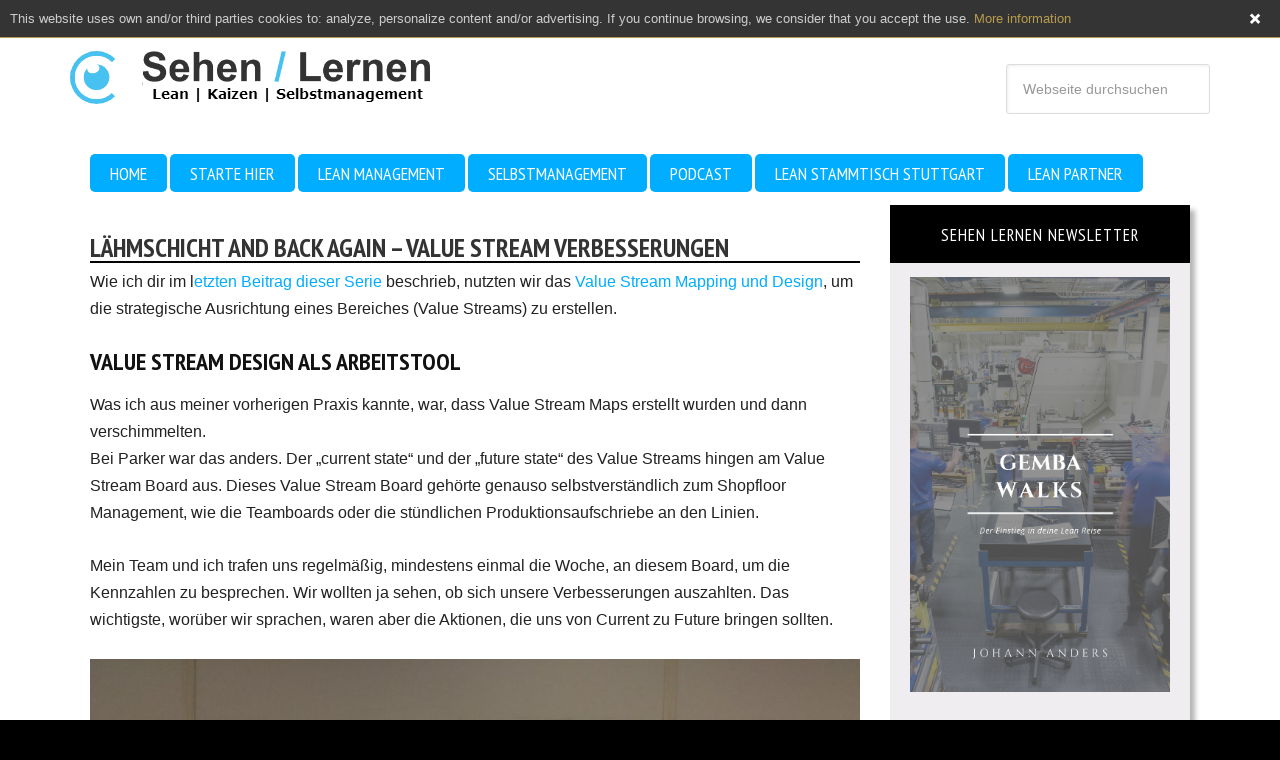

--- FILE ---
content_type: text/html; charset=UTF-8
request_url: http://sehen-lernen.com/tag/shopfloormanagement/
body_size: 17849
content:
<!DOCTYPE html>
<html lang="de-DE">
<head >
<meta charset="UTF-8" />
<meta name="viewport" content="width=device-width, initial-scale=1" />
<meta name='robots' content='index, follow, max-image-preview:large, max-snippet:-1, max-video-preview:-1' />
<!-- Jetpack Site Verification Tags -->
<meta name="google-site-verification" content="google-site-verification=3cBiIGrA4j6Nr6OSZXGBiqr0p8DXhWSTCRPJCCnhVjo" />

			<style type="text/css">
				.slide-excerpt { width: 50%; }
				.slide-excerpt { top: 0; }
				.slide-excerpt { right: 0; }
				.flexslider { max-width: 1100px; max-height: 300px; }
				.slide-image { max-height: 300px; }
			</style>
			<style type="text/css">
				@media only screen
				and (min-device-width : 320px)
				and (max-device-width : 480px) {
					.slide-excerpt { display: none !important; }
				}
			</style> 
	<!-- This site is optimized with the Yoast SEO plugin v23.6 - https://yoast.com/wordpress/plugins/seo/ -->
	<title>Shopfloormanagement Archives - Sehen Lernen - Lean, Produktivität und Selbstmanagement</title>
	<link rel="canonical" href="http://sehen-lernen.com/tag/shopfloormanagement/" />
	<meta property="og:locale" content="de_DE" />
	<meta property="og:type" content="article" />
	<meta property="og:title" content="Shopfloormanagement Archives - Sehen Lernen - Lean, Produktivität und Selbstmanagement" />
	<meta property="og:url" content="http://sehen-lernen.com/tag/shopfloormanagement/" />
	<meta property="og:site_name" content="Sehen Lernen - Lean, Produktivität und Selbstmanagement" />
	<script type="application/ld+json" class="yoast-schema-graph">{"@context":"https://schema.org","@graph":[{"@type":"CollectionPage","@id":"http://sehen-lernen.com/tag/shopfloormanagement/","url":"http://sehen-lernen.com/tag/shopfloormanagement/","name":"Shopfloormanagement Archives - Sehen Lernen - Lean, Produktivität und Selbstmanagement","isPartOf":{"@id":"https://sehen-lernen.com/#website"},"primaryImageOfPage":{"@id":"http://sehen-lernen.com/tag/shopfloormanagement/#primaryimage"},"image":{"@id":"http://sehen-lernen.com/tag/shopfloormanagement/#primaryimage"},"thumbnailUrl":"http://sehen-lernen.com/wp-content/uploads/2020/02/IMG_1240-scaled.jpg","inLanguage":"de-DE"},{"@type":"ImageObject","inLanguage":"de-DE","@id":"http://sehen-lernen.com/tag/shopfloormanagement/#primaryimage","url":"http://sehen-lernen.com/wp-content/uploads/2020/02/IMG_1240-scaled.jpg","contentUrl":"http://sehen-lernen.com/wp-content/uploads/2020/02/IMG_1240-scaled.jpg","width":2560,"height":1920,"caption":"Value Stream Board"},{"@type":"WebSite","@id":"https://sehen-lernen.com/#website","url":"https://sehen-lernen.com/","name":"Sehen Lernen - Lean, Produktivität und Selbstmanagement","description":"Lean Einführung von Anwendern für Anwender","potentialAction":[{"@type":"SearchAction","target":{"@type":"EntryPoint","urlTemplate":"https://sehen-lernen.com/?s={search_term_string}"},"query-input":{"@type":"PropertyValueSpecification","valueRequired":true,"valueName":"search_term_string"}}],"inLanguage":"de-DE"}]}</script>
	<!-- / Yoast SEO plugin. -->


<link rel='dns-prefetch' href='//secure.gravatar.com' />
<link rel='dns-prefetch' href='//stats.wp.com' />
<link rel='dns-prefetch' href='//fonts.googleapis.com' />
<link rel='dns-prefetch' href='//v0.wordpress.com' />
<link rel='dns-prefetch' href='//c0.wp.com' />
		<!-- This site uses the Google Analytics by ExactMetrics plugin v8.1.0 - Using Analytics tracking - https://www.exactmetrics.com/ -->
		<!-- Note: ExactMetrics is not currently configured on this site. The site owner needs to authenticate with Google Analytics in the ExactMetrics settings panel. -->
					<!-- No tracking code set -->
				<!-- / Google Analytics by ExactMetrics -->
		<script type="text/javascript">
/* <![CDATA[ */
window._wpemojiSettings = {"baseUrl":"https:\/\/s.w.org\/images\/core\/emoji\/15.0.3\/72x72\/","ext":".png","svgUrl":"https:\/\/s.w.org\/images\/core\/emoji\/15.0.3\/svg\/","svgExt":".svg","source":{"concatemoji":"http:\/\/sehen-lernen.com\/wp-includes\/js\/wp-emoji-release.min.js?ver=6.6.2"}};
/*! This file is auto-generated */
!function(i,n){var o,s,e;function c(e){try{var t={supportTests:e,timestamp:(new Date).valueOf()};sessionStorage.setItem(o,JSON.stringify(t))}catch(e){}}function p(e,t,n){e.clearRect(0,0,e.canvas.width,e.canvas.height),e.fillText(t,0,0);var t=new Uint32Array(e.getImageData(0,0,e.canvas.width,e.canvas.height).data),r=(e.clearRect(0,0,e.canvas.width,e.canvas.height),e.fillText(n,0,0),new Uint32Array(e.getImageData(0,0,e.canvas.width,e.canvas.height).data));return t.every(function(e,t){return e===r[t]})}function u(e,t,n){switch(t){case"flag":return n(e,"\ud83c\udff3\ufe0f\u200d\u26a7\ufe0f","\ud83c\udff3\ufe0f\u200b\u26a7\ufe0f")?!1:!n(e,"\ud83c\uddfa\ud83c\uddf3","\ud83c\uddfa\u200b\ud83c\uddf3")&&!n(e,"\ud83c\udff4\udb40\udc67\udb40\udc62\udb40\udc65\udb40\udc6e\udb40\udc67\udb40\udc7f","\ud83c\udff4\u200b\udb40\udc67\u200b\udb40\udc62\u200b\udb40\udc65\u200b\udb40\udc6e\u200b\udb40\udc67\u200b\udb40\udc7f");case"emoji":return!n(e,"\ud83d\udc26\u200d\u2b1b","\ud83d\udc26\u200b\u2b1b")}return!1}function f(e,t,n){var r="undefined"!=typeof WorkerGlobalScope&&self instanceof WorkerGlobalScope?new OffscreenCanvas(300,150):i.createElement("canvas"),a=r.getContext("2d",{willReadFrequently:!0}),o=(a.textBaseline="top",a.font="600 32px Arial",{});return e.forEach(function(e){o[e]=t(a,e,n)}),o}function t(e){var t=i.createElement("script");t.src=e,t.defer=!0,i.head.appendChild(t)}"undefined"!=typeof Promise&&(o="wpEmojiSettingsSupports",s=["flag","emoji"],n.supports={everything:!0,everythingExceptFlag:!0},e=new Promise(function(e){i.addEventListener("DOMContentLoaded",e,{once:!0})}),new Promise(function(t){var n=function(){try{var e=JSON.parse(sessionStorage.getItem(o));if("object"==typeof e&&"number"==typeof e.timestamp&&(new Date).valueOf()<e.timestamp+604800&&"object"==typeof e.supportTests)return e.supportTests}catch(e){}return null}();if(!n){if("undefined"!=typeof Worker&&"undefined"!=typeof OffscreenCanvas&&"undefined"!=typeof URL&&URL.createObjectURL&&"undefined"!=typeof Blob)try{var e="postMessage("+f.toString()+"("+[JSON.stringify(s),u.toString(),p.toString()].join(",")+"));",r=new Blob([e],{type:"text/javascript"}),a=new Worker(URL.createObjectURL(r),{name:"wpTestEmojiSupports"});return void(a.onmessage=function(e){c(n=e.data),a.terminate(),t(n)})}catch(e){}c(n=f(s,u,p))}t(n)}).then(function(e){for(var t in e)n.supports[t]=e[t],n.supports.everything=n.supports.everything&&n.supports[t],"flag"!==t&&(n.supports.everythingExceptFlag=n.supports.everythingExceptFlag&&n.supports[t]);n.supports.everythingExceptFlag=n.supports.everythingExceptFlag&&!n.supports.flag,n.DOMReady=!1,n.readyCallback=function(){n.DOMReady=!0}}).then(function(){return e}).then(function(){var e;n.supports.everything||(n.readyCallback(),(e=n.source||{}).concatemoji?t(e.concatemoji):e.wpemoji&&e.twemoji&&(t(e.twemoji),t(e.wpemoji)))}))}((window,document),window._wpemojiSettings);
/* ]]> */
</script>
        <style type="text/css">
            #mrcookies-wrapper {
                color: #cccccc !important;
                background-color:#343434 !important;
                border-color: #b69b4d !important;
            }
            #mrcookies-wrapper #mrcookies-container a {
                color: #b69b4d;
            }
        </style>
        <link rel='stylesheet' id='twoclick-social-media-buttons-css' href='http://sehen-lernen.com/wp-content/plugins/2-click-socialmedia-buttons/css/socialshareprivacy-min.css?ver=1.6.4' type='text/css' media='all' />
<link rel='stylesheet' id='simplux-css' href='http://sehen-lernen.com/wp-content/themes/simplux/style.css?ver=1.2' type='text/css' media='all' />
<style id='wp-emoji-styles-inline-css' type='text/css'>

	img.wp-smiley, img.emoji {
		display: inline !important;
		border: none !important;
		box-shadow: none !important;
		height: 1em !important;
		width: 1em !important;
		margin: 0 0.07em !important;
		vertical-align: -0.1em !important;
		background: none !important;
		padding: 0 !important;
	}
</style>
<link rel='stylesheet' id='wp-block-library-css' href='https://c0.wp.com/c/6.6.2/wp-includes/css/dist/block-library/style.min.css' type='text/css' media='all' />
<link rel='stylesheet' id='mediaelement-css' href='https://c0.wp.com/c/6.6.2/wp-includes/js/mediaelement/mediaelementplayer-legacy.min.css' type='text/css' media='all' />
<link rel='stylesheet' id='wp-mediaelement-css' href='https://c0.wp.com/c/6.6.2/wp-includes/js/mediaelement/wp-mediaelement.min.css' type='text/css' media='all' />
<style id='jetpack-sharing-buttons-style-inline-css' type='text/css'>
.jetpack-sharing-buttons__services-list{display:flex;flex-direction:row;flex-wrap:wrap;gap:0;list-style-type:none;margin:5px;padding:0}.jetpack-sharing-buttons__services-list.has-small-icon-size{font-size:12px}.jetpack-sharing-buttons__services-list.has-normal-icon-size{font-size:16px}.jetpack-sharing-buttons__services-list.has-large-icon-size{font-size:24px}.jetpack-sharing-buttons__services-list.has-huge-icon-size{font-size:36px}@media print{.jetpack-sharing-buttons__services-list{display:none!important}}.editor-styles-wrapper .wp-block-jetpack-sharing-buttons{gap:0;padding-inline-start:0}ul.jetpack-sharing-buttons__services-list.has-background{padding:1.25em 2.375em}
</style>
<style id='powerpress-player-block-style-inline-css' type='text/css'>


</style>
<style id='classic-theme-styles-inline-css' type='text/css'>
/*! This file is auto-generated */
.wp-block-button__link{color:#fff;background-color:#32373c;border-radius:9999px;box-shadow:none;text-decoration:none;padding:calc(.667em + 2px) calc(1.333em + 2px);font-size:1.125em}.wp-block-file__button{background:#32373c;color:#fff;text-decoration:none}
</style>
<style id='global-styles-inline-css' type='text/css'>
:root{--wp--preset--aspect-ratio--square: 1;--wp--preset--aspect-ratio--4-3: 4/3;--wp--preset--aspect-ratio--3-4: 3/4;--wp--preset--aspect-ratio--3-2: 3/2;--wp--preset--aspect-ratio--2-3: 2/3;--wp--preset--aspect-ratio--16-9: 16/9;--wp--preset--aspect-ratio--9-16: 9/16;--wp--preset--color--black: #000000;--wp--preset--color--cyan-bluish-gray: #abb8c3;--wp--preset--color--white: #ffffff;--wp--preset--color--pale-pink: #f78da7;--wp--preset--color--vivid-red: #cf2e2e;--wp--preset--color--luminous-vivid-orange: #ff6900;--wp--preset--color--luminous-vivid-amber: #fcb900;--wp--preset--color--light-green-cyan: #7bdcb5;--wp--preset--color--vivid-green-cyan: #00d084;--wp--preset--color--pale-cyan-blue: #8ed1fc;--wp--preset--color--vivid-cyan-blue: #0693e3;--wp--preset--color--vivid-purple: #9b51e0;--wp--preset--gradient--vivid-cyan-blue-to-vivid-purple: linear-gradient(135deg,rgba(6,147,227,1) 0%,rgb(155,81,224) 100%);--wp--preset--gradient--light-green-cyan-to-vivid-green-cyan: linear-gradient(135deg,rgb(122,220,180) 0%,rgb(0,208,130) 100%);--wp--preset--gradient--luminous-vivid-amber-to-luminous-vivid-orange: linear-gradient(135deg,rgba(252,185,0,1) 0%,rgba(255,105,0,1) 100%);--wp--preset--gradient--luminous-vivid-orange-to-vivid-red: linear-gradient(135deg,rgba(255,105,0,1) 0%,rgb(207,46,46) 100%);--wp--preset--gradient--very-light-gray-to-cyan-bluish-gray: linear-gradient(135deg,rgb(238,238,238) 0%,rgb(169,184,195) 100%);--wp--preset--gradient--cool-to-warm-spectrum: linear-gradient(135deg,rgb(74,234,220) 0%,rgb(151,120,209) 20%,rgb(207,42,186) 40%,rgb(238,44,130) 60%,rgb(251,105,98) 80%,rgb(254,248,76) 100%);--wp--preset--gradient--blush-light-purple: linear-gradient(135deg,rgb(255,206,236) 0%,rgb(152,150,240) 100%);--wp--preset--gradient--blush-bordeaux: linear-gradient(135deg,rgb(254,205,165) 0%,rgb(254,45,45) 50%,rgb(107,0,62) 100%);--wp--preset--gradient--luminous-dusk: linear-gradient(135deg,rgb(255,203,112) 0%,rgb(199,81,192) 50%,rgb(65,88,208) 100%);--wp--preset--gradient--pale-ocean: linear-gradient(135deg,rgb(255,245,203) 0%,rgb(182,227,212) 50%,rgb(51,167,181) 100%);--wp--preset--gradient--electric-grass: linear-gradient(135deg,rgb(202,248,128) 0%,rgb(113,206,126) 100%);--wp--preset--gradient--midnight: linear-gradient(135deg,rgb(2,3,129) 0%,rgb(40,116,252) 100%);--wp--preset--font-size--small: 13px;--wp--preset--font-size--medium: 20px;--wp--preset--font-size--large: 36px;--wp--preset--font-size--x-large: 42px;--wp--preset--spacing--20: 0.44rem;--wp--preset--spacing--30: 0.67rem;--wp--preset--spacing--40: 1rem;--wp--preset--spacing--50: 1.5rem;--wp--preset--spacing--60: 2.25rem;--wp--preset--spacing--70: 3.38rem;--wp--preset--spacing--80: 5.06rem;--wp--preset--shadow--natural: 6px 6px 9px rgba(0, 0, 0, 0.2);--wp--preset--shadow--deep: 12px 12px 50px rgba(0, 0, 0, 0.4);--wp--preset--shadow--sharp: 6px 6px 0px rgba(0, 0, 0, 0.2);--wp--preset--shadow--outlined: 6px 6px 0px -3px rgba(255, 255, 255, 1), 6px 6px rgba(0, 0, 0, 1);--wp--preset--shadow--crisp: 6px 6px 0px rgba(0, 0, 0, 1);}:where(.is-layout-flex){gap: 0.5em;}:where(.is-layout-grid){gap: 0.5em;}body .is-layout-flex{display: flex;}.is-layout-flex{flex-wrap: wrap;align-items: center;}.is-layout-flex > :is(*, div){margin: 0;}body .is-layout-grid{display: grid;}.is-layout-grid > :is(*, div){margin: 0;}:where(.wp-block-columns.is-layout-flex){gap: 2em;}:where(.wp-block-columns.is-layout-grid){gap: 2em;}:where(.wp-block-post-template.is-layout-flex){gap: 1.25em;}:where(.wp-block-post-template.is-layout-grid){gap: 1.25em;}.has-black-color{color: var(--wp--preset--color--black) !important;}.has-cyan-bluish-gray-color{color: var(--wp--preset--color--cyan-bluish-gray) !important;}.has-white-color{color: var(--wp--preset--color--white) !important;}.has-pale-pink-color{color: var(--wp--preset--color--pale-pink) !important;}.has-vivid-red-color{color: var(--wp--preset--color--vivid-red) !important;}.has-luminous-vivid-orange-color{color: var(--wp--preset--color--luminous-vivid-orange) !important;}.has-luminous-vivid-amber-color{color: var(--wp--preset--color--luminous-vivid-amber) !important;}.has-light-green-cyan-color{color: var(--wp--preset--color--light-green-cyan) !important;}.has-vivid-green-cyan-color{color: var(--wp--preset--color--vivid-green-cyan) !important;}.has-pale-cyan-blue-color{color: var(--wp--preset--color--pale-cyan-blue) !important;}.has-vivid-cyan-blue-color{color: var(--wp--preset--color--vivid-cyan-blue) !important;}.has-vivid-purple-color{color: var(--wp--preset--color--vivid-purple) !important;}.has-black-background-color{background-color: var(--wp--preset--color--black) !important;}.has-cyan-bluish-gray-background-color{background-color: var(--wp--preset--color--cyan-bluish-gray) !important;}.has-white-background-color{background-color: var(--wp--preset--color--white) !important;}.has-pale-pink-background-color{background-color: var(--wp--preset--color--pale-pink) !important;}.has-vivid-red-background-color{background-color: var(--wp--preset--color--vivid-red) !important;}.has-luminous-vivid-orange-background-color{background-color: var(--wp--preset--color--luminous-vivid-orange) !important;}.has-luminous-vivid-amber-background-color{background-color: var(--wp--preset--color--luminous-vivid-amber) !important;}.has-light-green-cyan-background-color{background-color: var(--wp--preset--color--light-green-cyan) !important;}.has-vivid-green-cyan-background-color{background-color: var(--wp--preset--color--vivid-green-cyan) !important;}.has-pale-cyan-blue-background-color{background-color: var(--wp--preset--color--pale-cyan-blue) !important;}.has-vivid-cyan-blue-background-color{background-color: var(--wp--preset--color--vivid-cyan-blue) !important;}.has-vivid-purple-background-color{background-color: var(--wp--preset--color--vivid-purple) !important;}.has-black-border-color{border-color: var(--wp--preset--color--black) !important;}.has-cyan-bluish-gray-border-color{border-color: var(--wp--preset--color--cyan-bluish-gray) !important;}.has-white-border-color{border-color: var(--wp--preset--color--white) !important;}.has-pale-pink-border-color{border-color: var(--wp--preset--color--pale-pink) !important;}.has-vivid-red-border-color{border-color: var(--wp--preset--color--vivid-red) !important;}.has-luminous-vivid-orange-border-color{border-color: var(--wp--preset--color--luminous-vivid-orange) !important;}.has-luminous-vivid-amber-border-color{border-color: var(--wp--preset--color--luminous-vivid-amber) !important;}.has-light-green-cyan-border-color{border-color: var(--wp--preset--color--light-green-cyan) !important;}.has-vivid-green-cyan-border-color{border-color: var(--wp--preset--color--vivid-green-cyan) !important;}.has-pale-cyan-blue-border-color{border-color: var(--wp--preset--color--pale-cyan-blue) !important;}.has-vivid-cyan-blue-border-color{border-color: var(--wp--preset--color--vivid-cyan-blue) !important;}.has-vivid-purple-border-color{border-color: var(--wp--preset--color--vivid-purple) !important;}.has-vivid-cyan-blue-to-vivid-purple-gradient-background{background: var(--wp--preset--gradient--vivid-cyan-blue-to-vivid-purple) !important;}.has-light-green-cyan-to-vivid-green-cyan-gradient-background{background: var(--wp--preset--gradient--light-green-cyan-to-vivid-green-cyan) !important;}.has-luminous-vivid-amber-to-luminous-vivid-orange-gradient-background{background: var(--wp--preset--gradient--luminous-vivid-amber-to-luminous-vivid-orange) !important;}.has-luminous-vivid-orange-to-vivid-red-gradient-background{background: var(--wp--preset--gradient--luminous-vivid-orange-to-vivid-red) !important;}.has-very-light-gray-to-cyan-bluish-gray-gradient-background{background: var(--wp--preset--gradient--very-light-gray-to-cyan-bluish-gray) !important;}.has-cool-to-warm-spectrum-gradient-background{background: var(--wp--preset--gradient--cool-to-warm-spectrum) !important;}.has-blush-light-purple-gradient-background{background: var(--wp--preset--gradient--blush-light-purple) !important;}.has-blush-bordeaux-gradient-background{background: var(--wp--preset--gradient--blush-bordeaux) !important;}.has-luminous-dusk-gradient-background{background: var(--wp--preset--gradient--luminous-dusk) !important;}.has-pale-ocean-gradient-background{background: var(--wp--preset--gradient--pale-ocean) !important;}.has-electric-grass-gradient-background{background: var(--wp--preset--gradient--electric-grass) !important;}.has-midnight-gradient-background{background: var(--wp--preset--gradient--midnight) !important;}.has-small-font-size{font-size: var(--wp--preset--font-size--small) !important;}.has-medium-font-size{font-size: var(--wp--preset--font-size--medium) !important;}.has-large-font-size{font-size: var(--wp--preset--font-size--large) !important;}.has-x-large-font-size{font-size: var(--wp--preset--font-size--x-large) !important;}
:where(.wp-block-post-template.is-layout-flex){gap: 1.25em;}:where(.wp-block-post-template.is-layout-grid){gap: 1.25em;}
:where(.wp-block-columns.is-layout-flex){gap: 2em;}:where(.wp-block-columns.is-layout-grid){gap: 2em;}
:root :where(.wp-block-pullquote){font-size: 1.5em;line-height: 1.6;}
</style>
<link rel='stylesheet' id='contact-form-7-css' href='http://sehen-lernen.com/wp-content/plugins/contact-form-7/includes/css/styles.css?ver=5.9.8' type='text/css' media='all' />
<link rel='stylesheet' id='hamburger.css-css' href='http://sehen-lernen.com/wp-content/plugins/wp-responsive-menu/assets/css/wpr-hamburger.css?ver=3.1.8' type='text/css' media='all' />
<link rel='stylesheet' id='wprmenu.css-css' href='http://sehen-lernen.com/wp-content/plugins/wp-responsive-menu/assets/css/wprmenu.css?ver=3.1.8' type='text/css' media='all' />
<style id='wprmenu.css-inline-css' type='text/css'>
@media only screen and ( max-width: 768px ) {html body div.wprm-wrapper {overflow: scroll;}#wprmenu_bar {background-image: url();background-size:;background-repeat: ;}#wprmenu_bar {background-color: #00adff;}html body div#mg-wprm-wrap .wpr_submit .icon.icon-search {color: ;}#wprmenu_bar .menu_title,#wprmenu_bar .wprmenu_icon_menu,#wprmenu_bar .menu_title a {color: #ffffff;}#wprmenu_bar .menu_title a {font-size: px;font-weight: ;}#mg-wprm-wrap li.menu-item a {font-size: px;text-transform: ;font-weight: ;}#mg-wprm-wrap li.menu-item-has-children ul.sub-menu a {font-size: px;text-transform: ;font-weight: ;}#mg-wprm-wrap li.current-menu-item > a {background: ;}#mg-wprm-wrap li.current-menu-item > a,#mg-wprm-wrap li.current-menu-item span.wprmenu_icon{color:!important;}#mg-wprm-wrap {background-color: #ffffff;}.cbp-spmenu-push-toright,.cbp-spmenu-push-toright .mm-slideout {left: 80% ;}.cbp-spmenu-push-toleft {left: -80% ;}#mg-wprm-wrap.cbp-spmenu-right,#mg-wprm-wrap.cbp-spmenu-left,#mg-wprm-wrap.cbp-spmenu-right.custom,#mg-wprm-wrap.cbp-spmenu-left.custom,.cbp-spmenu-vertical {width: 80%;max-width: px;}#mg-wprm-wrap ul#wprmenu_menu_ul li.menu-item a,div#mg-wprm-wrap ul li span.wprmenu_icon {color: #00adff;}#mg-wprm-wrap ul#wprmenu_menu_ul li.menu-item:valid ~ a{color: ;}#mg-wprm-wrap ul#wprmenu_menu_ul li.menu-item a:hover {background: ;color: #999999 !important;}div#mg-wprm-wrap ul>li:hover>span.wprmenu_icon {color: #999999 !important;}.wprmenu_bar .hamburger-inner,.wprmenu_bar .hamburger-inner::before,.wprmenu_bar .hamburger-inner::after {background: #FFFFFF;}.wprmenu_bar .hamburger:hover .hamburger-inner,.wprmenu_bar .hamburger:hover .hamburger-inner::before,.wprmenu_bar .hamburger:hover .hamburger-inner::after {background: ;}div.wprmenu_bar div.hamburger{padding-right: 6px !important;}#wprmenu_menu.left {width:80%;left: -80%;right: auto;}#wprmenu_menu.right {width:80%;right: -80%;left: auto;}.wprmenu_bar .hamburger {float: left;}.wprmenu_bar #custom_menu_icon.hamburger {top: px;left: px;float: left !important;background-color: ;}.wpr_custom_menu #custom_menu_icon {display: block;}html { padding-top: 42px !important; }#wprmenu_bar,#mg-wprm-wrap { display: block; }div#wpadminbar { position: fixed; }}
</style>
<link rel='stylesheet' id='wpr_icons-css' href='http://sehen-lernen.com/wp-content/plugins/wp-responsive-menu/inc/assets/icons/wpr-icons.css?ver=3.1.8' type='text/css' media='all' />
<link rel='stylesheet' id='mc4wp-form-basic-css' href='http://sehen-lernen.com/wp-content/plugins/mailchimp-for-wp/assets/css/form-basic.css?ver=4.9.17' type='text/css' media='all' />
<link rel='stylesheet' id='google-font-pt-sans-narrow-css' href='//fonts.googleapis.com/css?family=PT+Sans+Narrow%3A400%2C700&#038;ver=1.2' type='text/css' media='all' />
<link rel='stylesheet' id='mobile-menu-css-css' href='http://sehen-lernen.com/wp-content/themes/simplux/lib/css/mobile-menus.css?ver=6.6.2' type='text/css' media='all' />
<link rel='stylesheet' id='jetpack-top-posts-widget-css' href='https://c0.wp.com/p/jetpack/13.9/modules/widgets/top-posts/style.css' type='text/css' media='all' />
<link rel='stylesheet' id='mrcookies-style-css' href='http://sehen-lernen.com/wp-content/plugins/mrcookies/css/style.min.css?ver=1.0' type='text/css' media='all' />
<link rel='stylesheet' id='slider_styles-css' href='http://sehen-lernen.com/wp-content/plugins/genesis-responsive-slider/assets/style.css?ver=1.0.1' type='text/css' media='all' />
<script type="text/javascript" src="https://c0.wp.com/c/6.6.2/wp-includes/js/jquery/jquery.min.js" id="jquery-core-js"></script>
<script type="text/javascript" src="https://c0.wp.com/c/6.6.2/wp-includes/js/jquery/jquery-migrate.min.js" id="jquery-migrate-js"></script>
<script type="text/javascript" src="http://sehen-lernen.com/wp-content/plugins/wp-responsive-menu/assets/js/modernizr.custom.js?ver=3.1.8" id="modernizr-js"></script>
<script type="text/javascript" src="http://sehen-lernen.com/wp-content/plugins/wp-responsive-menu/assets/js/touchSwipe.js?ver=3.1.8" id="touchSwipe-js"></script>
<script type="text/javascript" id="wprmenu.js-js-extra">
/* <![CDATA[ */
var wprmenu = {"zooming":"yes","from_width":"768","push_width":"","menu_width":"80","parent_click":"","swipe":"yes","enable_overlay":""};
/* ]]> */
</script>
<script type="text/javascript" src="http://sehen-lernen.com/wp-content/plugins/wp-responsive-menu/assets/js/wprmenu.js?ver=3.1.8" id="wprmenu.js-js"></script>
<script type="text/javascript" src="http://sehen-lernen.com/wp-content/themes/simplux/lib/js/mobilemenus.js?ver=1.0.0" id="mobile-menu-js"></script>
<link rel="https://api.w.org/" href="http://sehen-lernen.com/wp-json/" /><link rel="alternate" title="JSON" type="application/json" href="http://sehen-lernen.com/wp-json/wp/v2/tags/114" /><link rel="EditURI" type="application/rsd+xml" title="RSD" href="http://sehen-lernen.com/xmlrpc.php?rsd" />
<meta name="generator" content="WordPress 6.6.2" />
            <script type="text/javascript"><!--
                                function powerpress_pinw(pinw_url){window.open(pinw_url, 'PowerPressPlayer','toolbar=0,status=0,resizable=1,width=460,height=320');	return false;}
                //-->
            </script>
            	<style>img#wpstats{display:none}</style>
		<link rel="icon" href="http://sehen-lernen.com/wp-content/plugins/genesis-favicon-uploader/favicons/favicon.ico" />
<style>.mc4wp-checkbox-wp-comment-form{clear:both;width:auto;display:block;position:static}.mc4wp-checkbox-wp-comment-form input{float:none;vertical-align:middle;-webkit-appearance:checkbox;width:auto;max-width:21px;margin:0 6px 0 0;padding:0;position:static;display:inline-block!important}.mc4wp-checkbox-wp-comment-form label{float:none;cursor:pointer;width:auto;margin:0 0 16px;display:block;position:static}</style><meta name="generator" content="Elementor 3.24.6; features: additional_custom_breakpoints; settings: css_print_method-external, google_font-enabled, font_display-auto">
			<style>
				.e-con.e-parent:nth-of-type(n+4):not(.e-lazyloaded):not(.e-no-lazyload),
				.e-con.e-parent:nth-of-type(n+4):not(.e-lazyloaded):not(.e-no-lazyload) * {
					background-image: none !important;
				}
				@media screen and (max-height: 1024px) {
					.e-con.e-parent:nth-of-type(n+3):not(.e-lazyloaded):not(.e-no-lazyload),
					.e-con.e-parent:nth-of-type(n+3):not(.e-lazyloaded):not(.e-no-lazyload) * {
						background-image: none !important;
					}
				}
				@media screen and (max-height: 640px) {
					.e-con.e-parent:nth-of-type(n+2):not(.e-lazyloaded):not(.e-no-lazyload),
					.e-con.e-parent:nth-of-type(n+2):not(.e-lazyloaded):not(.e-no-lazyload) * {
						background-image: none !important;
					}
				}
			</style>
			<style type="text/css">.broken_link, a.broken_link {
	text-decoration: line-through;
}</style>		<style type="text/css" id="wp-custom-css">
			/*
Willkommen beim benutzerdefinierten CSS!

CSS (Cascading Style Sheets) ist eine Art Code, der dem Browser sagt, wie
eine Webseite dargestellt werden soll. Du kannst diese Kommentare löschen
und mit deinen Anpassungen beginnen.

Als Standard wird dein Stylesheet nach den Theme-Stylesheets geladen, das
heißt, dass deine Regeln Vorrang haben und die Theme-CSS-Regeln
überschreiben können. Schreibe einfach hier rein, was du ändern
möchtest, du musst nicht den gesamten Stylesheet-Inhalt deines Themes
kopieren.
*/

.home {
	font-size: 16px;
	font-size: 1.6rem;
}

body {
	font-size: 16px;
	font-size: 1.6rem;
}		</style>
		</head>
<body class="archive tag tag-shopfloormanagement tag-114 header-image content-sidebar genesis-breadcrumbs-hidden genesis-footer-widgets-visible elementor-default elementor-kit-2607"><a name="top"></a><div class="site-container"><nav class="nav-mobile" role="navigation" itemscope="itemscope" itemtype="http://schema.org/SiteNavigationElement"><div class="wrap"><ul id="menu-menue-1" class="menu genesis-nav-menu menu-mobile"><li id="menu-item-25" class="menu-item menu-item-type-custom menu-item-object-custom menu-item-25"><a href="http://www.sehen-lernen.com">Home</a></li>
<li id="menu-item-1915" class="menu-item menu-item-type-post_type menu-item-object-page menu-item-has-children menu-item-1915"><a href="http://sehen-lernen.com/starte-hier/">Starte Hier</a>
<ul class="sub-menu">
	<li id="menu-item-28" class="menu-item menu-item-type-post_type menu-item-object-page menu-item-28"><a href="http://sehen-lernen.com/ueber/">Über</a></li>
</ul>
</li>
<li id="menu-item-1457" class="menu-item menu-item-type-taxonomy menu-item-object-category menu-item-has-children menu-item-1457"><a href="http://sehen-lernen.com/category/lean-management/">Lean Management</a>
<ul class="sub-menu">
	<li id="menu-item-1992" class="menu-item menu-item-type-post_type menu-item-object-page menu-item-1992"><a href="http://sehen-lernen.com/lean-coaching/">Lean Coaching</a></li>
</ul>
</li>
<li id="menu-item-1458" class="menu-item menu-item-type-taxonomy menu-item-object-category menu-item-1458"><a href="http://sehen-lernen.com/category/selbstmanagement/">Selbstmanagement</a></li>
<li id="menu-item-1630" class="menu-item menu-item-type-taxonomy menu-item-object-category menu-item-has-children menu-item-1630"><a href="http://sehen-lernen.com/category/podcast/">Podcast</a>
<ul class="sub-menu">
	<li id="menu-item-2084" class="menu-item menu-item-type-post_type menu-item-object-page menu-item-2084"><a href="http://sehen-lernen.com/lean-lernen/">Lean Lernen Episoden</a></li>
</ul>
</li>
<li id="menu-item-26" class="menu-item menu-item-type-post_type menu-item-object-page menu-item-26"><a href="http://sehen-lernen.com/?page_id=17">Lean Stammtisch Stuttgart</a></li>
<li id="menu-item-1869" class="menu-item menu-item-type-post_type menu-item-object-page menu-item-1869"><a href="http://sehen-lernen.com/lean-partner/">Lean Partner</a></li>
</ul></div></nav><header class="site-header"><div class="wrap"><div class="title-area"><p class="site-title"><a href="http://sehen-lernen.com/">Sehen Lernen - Lean, Produktivität und Selbstmanagement</a></p><p class="site-description">Lean Einführung von Anwendern für Anwender</p></div><div class="widget-area header-widget-area"><section id="search-2" class="widget widget_search"><div class="widget-wrap"><form class="search-form" method="get" action="http://sehen-lernen.com/" role="search"><input class="search-form-input" type="search" name="s" id="searchform-1" placeholder="Webseite durchsuchen"><input class="search-form-submit" type="submit" value="Suchen"><meta content="http://sehen-lernen.com/?s={s}"></form></div></section>
</div></div></header><nav class="nav-primary" aria-label="Haupt"><div class="wrap"><ul id="menu-menue-2" class="menu genesis-nav-menu menu-primary"><li class="menu-item menu-item-type-custom menu-item-object-custom menu-item-25"><a href="http://www.sehen-lernen.com"><span >Home</span></a></li>
<li class="menu-item menu-item-type-post_type menu-item-object-page menu-item-has-children menu-item-1915"><a href="http://sehen-lernen.com/starte-hier/"><span >Starte Hier</span></a>
<ul class="sub-menu">
	<li class="menu-item menu-item-type-post_type menu-item-object-page menu-item-28"><a href="http://sehen-lernen.com/ueber/"><span >Über</span></a></li>
</ul>
</li>
<li class="menu-item menu-item-type-taxonomy menu-item-object-category menu-item-has-children menu-item-1457"><a href="http://sehen-lernen.com/category/lean-management/"><span >Lean Management</span></a>
<ul class="sub-menu">
	<li class="menu-item menu-item-type-post_type menu-item-object-page menu-item-1992"><a href="http://sehen-lernen.com/lean-coaching/"><span >Lean Coaching</span></a></li>
</ul>
</li>
<li class="menu-item menu-item-type-taxonomy menu-item-object-category menu-item-1458"><a href="http://sehen-lernen.com/category/selbstmanagement/"><span >Selbstmanagement</span></a></li>
<li class="menu-item menu-item-type-taxonomy menu-item-object-category menu-item-has-children menu-item-1630"><a href="http://sehen-lernen.com/category/podcast/"><span >Podcast</span></a>
<ul class="sub-menu">
	<li class="menu-item menu-item-type-post_type menu-item-object-page menu-item-2084"><a href="http://sehen-lernen.com/lean-lernen/"><span >Lean Lernen Episoden</span></a></li>
</ul>
</li>
<li class="menu-item menu-item-type-post_type menu-item-object-page menu-item-26"><a href="http://sehen-lernen.com/?page_id=17"><span >Lean Stammtisch Stuttgart</span></a></li>
<li class="menu-item menu-item-type-post_type menu-item-object-page menu-item-1869"><a href="http://sehen-lernen.com/lean-partner/"><span >Lean Partner</span></a></li>
</ul></div></nav><div class="site-inner"><div class="content-sidebar-wrap"><main class="content"><article class="post-2611 post type-post status-publish format-standard has-post-thumbnail category-leanmanagement category-lean-management tag-shopfloormanagement tag-value-stream tag-value-stream-manager tag-value-stream-mapping entry" aria-label="Lähmschicht and Back Again &#8211; Value Stream Verbesserungen"><header class="entry-header"><h2 class="entry-title"><a class="entry-title-link" rel="bookmark" href="http://sehen-lernen.com/laehmschicht-and-back-again-value-stream-verbesserung/">Lähmschicht and Back Again &#8211; Value Stream Verbesserungen</a></h2>
</header><div class="entry-content"><!--adinj Ad Injection debug mode on--><!--ADINJ DEBUG: picked value at position 0: ad_code_random_1-->
<!--ADINJ DEBUG: picked value at position 0: ad_code_bottom_1-->

<p>Wie ich dir im l<a href="http://sehen-lernen.com/laehmschicht-and-back-again-wertstromdesign/">etzten Beitrag dieser Serie</a> beschrieb, nutzten wir das <a href="https://amzn.to/2SKle7H">Value Stream Mapping und Design</a>, um die strategische Ausrichtung eines Bereiches (Value Streams) zu erstellen.</p>



<h3 class="wp-block-heading">Value Stream Design als Arbeitstool</h3>



<p>Was ich aus meiner vorherigen Praxis kannte, war, dass Value Stream Maps erstellt wurden und dann verschimmelten. <br />Bei Parker war das anders. Der &#8222;current state&#8220; und der &#8222;future state&#8220; des Value Streams hingen am Value Stream Board aus. Dieses Value Stream Board gehörte genauso selbstverständlich zum Shopfloor Management, wie die Teamboards oder die stündlichen Produktionsaufschriebe an den Linien.</p>



<p>Mein Team und ich trafen uns regelmäßig, mindestens einmal die Woche, an diesem Board, um die Kennzahlen zu besprechen. Wir wollten ja sehen, ob sich unsere Verbesserungen auszahlten. Das wichtigste, worüber wir sprachen, waren aber die Aktionen, die uns von Current zu Future bringen sollten.</p>



<div class="wp-block-image"><figure class="aligncenter size-large"><img fetchpriority="high" decoding="async" width="1024" height="768" src="http://sehen-lernen.com/wp-content/uploads/2020/02/InkedIMG_1240_LI-1024x768.jpg" alt="" class="wp-image-2613" srcset="http://sehen-lernen.com/wp-content/uploads/2020/02/InkedIMG_1240_LI-1024x768.jpg 1024w, http://sehen-lernen.com/wp-content/uploads/2020/02/InkedIMG_1240_LI-300x225.jpg 300w, http://sehen-lernen.com/wp-content/uploads/2020/02/InkedIMG_1240_LI-768x576.jpg 768w, http://sehen-lernen.com/wp-content/uploads/2020/02/InkedIMG_1240_LI-1536x1152.jpg 1536w, http://sehen-lernen.com/wp-content/uploads/2020/02/InkedIMG_1240_LI-2048x1536.jpg 2048w" sizes="(max-width: 1024px) 100vw, 1024px" /></figure></div>



<p>Hierfür arbeiteten wir mit einem Hauptaktionsplan, der alle Kaizen-Blitze beinhaltete. Das heißt, alle Probleme die wir momentan hatten und angehen wollten, um in unseren Soll-Zustand zu kommen. Sie waren eher grob gefasst und hatten meist einen längeren Zeithorizont.</p>



<p>Neben diesem Hauptaktionsplan gab es bis zu 3 Detailaktionspläne. Wobei man sagen muss, dass wir auch an mehr als 3 Dingen gleichzeitig gearbeitet haben. Aber diese drei Detailaktionspläne waren unser Fokus für das Quartal.</p><!--Ad Injection:random--><script async src="//pagead2.googlesyndication.com/pagead/js/adsbygoogle.js"></script>
<!-- sehen-lernen middle -->
<ins class="adsbygoogle"
     style="display:block"
     data-ad-client="ca-pub-2130698990482709"
     data-ad-slot="8772700676"
     data-ad-format="auto"></ins>
<script>
(adsbygoogle = window.adsbygoogle || []).push({});
</script>



<h3 class="wp-block-heading">Alles Neu macht das Quartal</h3>



<p>Diese Zeitliche Einschränkung auf drei Monate war übrigens äußerst hilfreich. Häufig ist es ja so, dass man ein Value Stream Map entwirft, welches ein weit in der Zukunft liegendes Szenario beschreibt. Da dies soweit weg ist, wird mit dieser Vision auch nicht gearbeitet. Dadurch, dass wir alle 3 Monate einen neuen Current State aufgebaut haben, konnten wir unsere Erfolge sehen, wenn wir Projekte umgesetzt hatten und wir konnten den Future State anpassen, falls sich etwas im Umfeld geändert hatte.</p>



<p>Das heißt, wir hatten als Team drei Fokus Projekte, die wir innerhalb von drei Monaten abarbeiten wollten. Ich will dabei nicht verschweigen, dass es durchaus häufiger vorkam, dass sich Projekte über mehrere Quartale hinzogen, gerade wenn es sich um komplexere Beschaffungsprozesse von Maschinen und Anlagen handelte.</p>



<h3 class="wp-block-heading">Visualisierung zeigt uns den Weg</h3>



<p>Im der Hochphase der Nutzung dieses Tools, hatten wir die KaizenBlitze farbig gekennzeichnet und diese Farbcodierung dann auch auf den Aktionsplänen übernommen. So war leicht zu erkennen, welches Projekt welches Problem im Value Stream lösen würde. </p>



<p>Ich empfand dieses Board als sehr hilfreich, da ich hier alle Projekte, die meinen Bereich umfassten tracken konnte und gleichzeitig, jedem der Mitarbeiter bewusst war, wo wir stehen, wohin wir wollen und was die nächsten Schritte sein werden.</p>



<p>Was ich hätte deutlich besser machen können, wäre die stärkere Einbindung anderer Abteilung in diese Value Stream Board Besprechungen. Am Ende waren es halt Projektbesprechung meiner Mitarbeiter im Value Stream und die Koordination mit anderen Abteilungen erfolgte, dann wieder gesondert. Das würde ich im Nachhinein kombinieren.</p>



<p>Wie wir zu einem so durchgängigen Shopfloormanagement System kamen und es durch Layered Audits aufrecht erhielten, erzähle ich dir im nächsten Teil.</p>
<!--Ad Injection:bottom--><script async src="//pagead2.googlesyndication.com/pagead/js/adsbygoogle.js"></script>
<!-- sehen-lernen bottom -->
<ins class="adsbygoogle"
     style="display:inline-block;width:320px;height:100px"
     data-ad-client="ca-pub-2130698990482709"
     data-ad-slot="2726167078"></ins>
<script>
(adsbygoogle = window.adsbygoogle || []).push({});
</script>
<!--
ADINJ DEBUG
Ad Injection in-content injections complete!
No top ad defined in any of the ad code boxes
Content length=481 (words) Raw character length=3872 Paragraph count=11
Top ad paragraph: -1
Bottom ad paragraph: 11
1st Injected random ads range starts at: 5, and ends at: 11
2nd Injected random ads range starts at: 5, and ends at: 10
potential_random_ad_paragraphs:6
requested_num_rand_ads_to_insert:1
Injected ads at: 5 
$adinj_total_top_ads_used=0
$adinj_total_random_ads_used=1
$adinj_total_bottom_ads_used=1
random ads start=middleback - paragraph - 1
random ads end=anywhere - paragraph - 20 fromstart
posttype=post ( archive)
currentdate= ()
postdate= ()
injection mode=direct
-->
<div class="twoclick_social_bookmarks_post_2611 social_share_privacy clearfix 1.6.4 locale-de_DE sprite-de_DE"></div><div class="twoclick-js"><script type="text/javascript">/* <![CDATA[ */
jQuery(document).ready(function($){if($('.twoclick_social_bookmarks_post_2611')){$('.twoclick_social_bookmarks_post_2611').socialSharePrivacy({"services":{"facebook":{"status":"on","txt_info":"2 Klicks f\u00fcr mehr Datenschutz: Erst wenn Sie hier klicken, wird der Button aktiv und Sie k\u00f6nnen Ihre Empfehlung an Facebook senden. Schon beim Aktivieren werden Daten an Dritte \u00fcbertragen - siehe <em>i<\/em>.","perma_option":"off","action":"recommend","language":"de_DE"},"twitter":{"reply_to":"Lean_John","tweet_text":"%20L%C3%A4hmschicht%20and%20Back%20Again%20%E2%80%93%20Value%20Stream%20Verbesserungen%20%C2%BB%20...","status":"on","txt_info":"2 Klicks f\u00fcr mehr Datenschutz: Erst wenn Sie hier klicken, wird der Button aktiv und Sie k\u00f6nnen Ihre Empfehlung an Twitter senden. Schon beim Aktivieren werden Daten an Dritte \u00fcbertragen - siehe <em>i<\/em>.","perma_option":"off","language":"de","referrer_track":""},"gplus":{"status":"on","txt_info":"2 Klicks f\u00fcr mehr Datenschutz: Erst wenn Sie hier klicken, wird der Button aktiv und Sie k\u00f6nnen Ihre Empfehlung an Google+ senden. Schon beim Aktivieren werden Daten an Dritte \u00fcbertragen - siehe <em>i<\/em>.","perma_option":"off","referrer_track":""},"xing":{"status":"on","txt_info":"2 Klicks f\u00fcr mehr Datenschutz: Erst wenn Sie hier klicken, wird der Button aktiv und Sie k\u00f6nnen Ihre Empfehlung an Xing senden. Schon beim Aktivieren werden Daten an Dritte \u00fcbertragen - siehe <em>i<\/em>.","perma_option":"off","language":"de","referrer_track":""},"linkedin":{"status":"on","txt_info":"2 Klicks f\u00fcr mehr Datenschutz: Erst wenn Sie hier klicken, wird der Button aktiv und Sie k\u00f6nnen Ihre Empfehlung an LinkedIn senden. Schon beim Aktivieren werden Daten an Dritte \u00fcbertragen - siehe <em>i<\/em>.","perma_option":"off"}},"txt_help":"Wenn Sie diese Felder durch einen Klick aktivieren, werden Informationen an Facebook, Twitter, Flattr, Xing, t3n, LinkedIn, Pinterest oder Google eventuell ins Ausland \u00fcbertragen und unter Umst\u00e4nden auch dort gespeichert. N\u00e4heres erfahren Sie durch einen Klick auf das <em>i<\/em>.","settings_perma":"Dauerhaft aktivieren und Daten\u00fcber-tragung zustimmen:","info_link":"http:\/\/www.heise.de\/ct\/artikel\/2-Klicks-fuer-mehr-Datenschutz-1333879.html","uri":"http:\/\/sehen-lernen.com\/laehmschicht-and-back-again-value-stream-verbesserung\/","post_id":2611,"post_title_referrer_track":"L%C3%A4hmschicht+and+Back+Again+%26%238211%3B+Value+Stream+Verbesserungen","display_infobox":"on"});}});
/* ]]&gt; */</script></div></div><footer class="entry-footer"><p class="entry-meta"><span class="entry-categories">Kategorie: <a href="http://sehen-lernen.com/category/leanmanagement/" rel="category tag">Blog</a>, <a href="http://sehen-lernen.com/category/lean-management/" rel="category tag">Lean Management</a></span> <span class="entry-tags">Stichworte: <a href="http://sehen-lernen.com/tag/shopfloormanagement/" rel="tag">Shopfloormanagement</a>, <a href="http://sehen-lernen.com/tag/value-stream/" rel="tag">Value Stream</a>, <a href="http://sehen-lernen.com/tag/value-stream-manager/" rel="tag">Value Stream Manager</a>, <a href="http://sehen-lernen.com/tag/value-stream-mapping/" rel="tag">Value Stream Mapping</a></span></p></footer></article></main><aside class="sidebar sidebar-primary widget-area" role="complementary" aria-label="Haupt-Sidebar"><section id="text-5" class="widget widget_text"><div class="widget-wrap"><h4 class="widget-title widgettitle">Sehen Lernen Newsletter</h4>
			<div class="textwidget"><script>(function() {
	window.mc4wp = window.mc4wp || {
		listeners: [],
		forms: {
			on: function(evt, cb) {
				window.mc4wp.listeners.push(
					{
						event   : evt,
						callback: cb
					}
				);
			}
		}
	}
})();
</script><!-- Mailchimp for WordPress v4.9.17 - https://wordpress.org/plugins/mailchimp-for-wp/ --><form id="mc4wp-form-1" class="mc4wp-form mc4wp-form-2168 mc4wp-form-basic" method="post" data-id="2168" data-name="Default sign-up form" ><div class="mc4wp-form-fields"><img decoding="async" src="http://sehen-lernen.com/wp-content/uploads/2018/11/Gemba_Walk_cheat_sheet_cover.jpg" width="50" height="50">
<p>
  
</p>
<p>
  Trage deine E-Mail Adresse in das Formular ein und erhalte sofort das Gemba Walk Cheat Sheet mit nützlichen Informationen, wie du deine Gemba Walks gestalten kannst.
</p>

<p>
    <label>E-Mail Addresse:</label>
    <input type="email" name="EMAIL" placeholder="Deine E-mail Addresse" required="required"/>
</p>

<p>
	<input type="submit" value="Anmelden" />
</p></div><label style="display: none !important;">Wenn du ein Mensch bist, lasse das Feld leer: <input type="text" name="_mc4wp_honeypot" value="" tabindex="-1" autocomplete="off" /></label><input type="hidden" name="_mc4wp_timestamp" value="1765318510" /><input type="hidden" name="_mc4wp_form_id" value="2168" /><input type="hidden" name="_mc4wp_form_element_id" value="mc4wp-form-1" /><div class="mc4wp-response"></div></form><!-- / Mailchimp for WordPress Plugin -->
</div>
		</div></section>
<section id="media_image-3" class="widget widget_media_image"><div class="widget-wrap"><a href="http://sehen-lernen.com/lean-coaching/"><img width="300" height="300" src="http://sehen-lernen.com/wp-content/uploads/2015/08/export-300x300.png" class="image wp-image-1959  attachment-medium size-medium" alt="Lean Coach Logo" style="max-width: 100%; height: auto;" decoding="async" srcset="http://sehen-lernen.com/wp-content/uploads/2015/08/export-300x300.png 300w, http://sehen-lernen.com/wp-content/uploads/2015/08/export-150x150.png 150w, http://sehen-lernen.com/wp-content/uploads/2015/08/export-162x162.png 162w, http://sehen-lernen.com/wp-content/uploads/2015/08/export-111x111.png 111w, http://sehen-lernen.com/wp-content/uploads/2015/08/export-50x50.png 50w, http://sehen-lernen.com/wp-content/uploads/2015/08/export.png 512w" sizes="(max-width: 300px) 100vw, 300px" /></a></div></section>
<section id="text-13" class="widget widget_text"><div class="widget-wrap"><h4 class="widget-title widgettitle">Empfehlung</h4>
			<div class="textwidget"><p><iframe style="width:100%; height: 240px;" src="//ws-eu.amazon-adsystem.com/widgets/q?ServiceVersion=20070822&amp;OneJS=1&amp;Operation=GetAdHtml&amp;MarketPlace=DE&amp;source=ac&amp;ref=tf_til&amp;ad_type=product_link&amp;tracking_id=johann01-21&amp;marketplace=amazon&amp;region=DE&amp;placement=3446447407&amp;asins=3446447407&amp;linkId=e0ecc414c28a44a3c16e9c7b88a2726b&amp;show_border=true&amp;link_opens_in_new_window=true&amp;price_color=333333&amp;title_color=0066c0&amp;bg_color=ffffff" frameborder="0" marginwidth="0" marginheight="0" scrolling="no"><br />
</iframe></p>
</div>
		</div></section>
<section id="text-6" class="widget widget_text"><div class="widget-wrap"><h4 class="widget-title widgettitle">Folge mir</h4>
			<div class="textwidget"><a href="https://www.twitter.com/#!/Lean_John" target="_blank" rel="noopener"><img src="http://1.bp.blogspot.com/-Gs1nWSWyC-A/T6_tYiwYo8I/AAAAAAAAAc0/jreDSTBxrws/s1600/twitter-32x32.png"/></a>
<a href="https://www.facebook.com/pages/Sehen-Lernen/1539809992930472?ref=bookmarks" target="_blank" rel="noopener"><img src="http://sehen-lernen.com/wp-content/uploads/2014/09/Download-e1411366046390.png"/></a>
<a href="https://www.xing.com/profile/Johann_Anders?sc_o=mxb_p" target="_blank" rel="noopener"><img src="http://4.bp.blogspot.com/-bxcapu_LF04/T6_t3vzV22I/AAAAAAAAAc8/gYjxnEa6zVk/s1600/xing-32x32.png"/></a>
<a href="https://www.linkedin.com/profile/view?id=84971458&trk=nav_responsive_tab_profile" target="_blank" rel="noopener"><img src="http://sehen-lernen.com/wp-content/uploads/2014/09/Download-e1411366064609.jpg"/></a>
<a href="http://www.sehen-lernen.com/feed" title="Abonnieren Sie meinen Feed" rel="alternate noopener" type="application/rss+xml" target="_blank"><img src="http://www.feedburner.com/fb/images/pub/feed-icon32x32.png" alt="" style="border:0"/></a>
</div>
		</div></section>
<!--ADINJ DEBUG: picked value at position 0: advert_1-->
<section id="adinj-3" class="widget adinjwidget"><div class="widget-wrap"><!--Ad Injection:widget_3--><script async src="//pagead2.googlesyndication.com/pagead/js/adsbygoogle.js"></script>
<!-- Sehen-Lernen-Widget -->
<ins class="adsbygoogle"
     style="display:block"
     data-ad-client="ca-pub-2130698990482709"
     data-ad-slot="2704317470"
     data-ad-format="auto"></ins>
<script>
(adsbygoogle = window.adsbygoogle || []).push({});
</script></div></section>
<section id="twitter_timeline-3" class="widget widget_twitter_timeline"><div class="widget-wrap"><h4 class="widget-title widgettitle">Folge mir auf Twitter</h4>
<a class="twitter-timeline" data-width="225" data-height="400" data-theme="light" data-border-color="#e8e8e8" data-tweet-limit="5" data-lang="DE" data-partner="jetpack" data-chrome="noheader nofooter noborders transparent" data-widget-id="405303602693935105" href="https://twitter.com/405303602693935105">Meine Tweets</a></div></section>
<section id="tag_cloud-3" class="widget widget_tag_cloud"><div class="widget-wrap"><h4 class="widget-title widgettitle">Schlagwörter</h4>
<div class="tagcloud"><a href="http://sehen-lernen.com/tag/5s/" class="tag-cloud-link tag-link-32 tag-link-position-1" style="font-size: 12.505747126437pt;" aria-label="5S (10 Einträge)">5S</a>
<a href="http://sehen-lernen.com/tag/aktionsliste/" class="tag-cloud-link tag-link-36 tag-link-position-2" style="font-size: 10.413793103448pt;" aria-label="Aktionsliste (5 Einträge)">Aktionsliste</a>
<a href="http://sehen-lernen.com/tag/besprechung/" class="tag-cloud-link tag-link-34 tag-link-position-3" style="font-size: 9.7701149425287pt;" aria-label="Besprechung (4 Einträge)">Besprechung</a>
<a href="http://sehen-lernen.com/tag/leanmanagement/" class="tag-cloud-link tag-link-80 tag-link-position-4" style="font-size: 15.48275862069pt;" aria-label="Blog (25 Einträge)">Blog</a>
<a href="http://sehen-lernen.com/tag/change-management/" class="tag-cloud-link tag-link-9 tag-link-position-5" style="font-size: 18.137931034483pt;" aria-label="Change Management (54 Einträge)">Change Management</a>
<a href="http://sehen-lernen.com/tag/change-to-kaizen/" class="tag-cloud-link tag-link-10 tag-link-position-6" style="font-size: 18.540229885057pt;" aria-label="Change to Kaizen (61 Einträge)">Change to Kaizen</a>
<a href="http://sehen-lernen.com/tag/coaching/" class="tag-cloud-link tag-link-41 tag-link-position-7" style="font-size: 15.080459770115pt;" aria-label="Coaching (22 Einträge)">Coaching</a>
<a href="http://sehen-lernen.com/tag/evernote/" class="tag-cloud-link tag-link-46 tag-link-position-8" style="font-size: 8.9655172413793pt;" aria-label="Evernote (3 Einträge)">Evernote</a>
<a href="http://sehen-lernen.com/tag/ganzheitliche-produktionssysteme/" class="tag-cloud-link tag-link-4 tag-link-position-9" style="font-size: 19.022988505747pt;" aria-label="Ganzheitliche Produktionssysteme (70 Einträge)">Ganzheitliche Produktionssysteme</a>
<a href="http://sehen-lernen.com/tag/gehung/" class="tag-cloud-link tag-link-35 tag-link-position-10" style="font-size: 8pt;" aria-label="Gehung (2 Einträge)">Gehung</a>
<a href="http://sehen-lernen.com/tag/gemba/" class="tag-cloud-link tag-link-19 tag-link-position-11" style="font-size: 18.620689655172pt;" aria-label="Gemba (62 Einträge)">Gemba</a>
<a href="http://sehen-lernen.com/tag/heijunka/" class="tag-cloud-link tag-link-17 tag-link-position-12" style="font-size: 8pt;" aria-label="Heijunka (2 Einträge)">Heijunka</a>
<a href="http://sehen-lernen.com/tag/ideenmanagement/" class="tag-cloud-link tag-link-27 tag-link-position-13" style="font-size: 8.9655172413793pt;" aria-label="Ideenmanagement (3 Einträge)">Ideenmanagement</a>
<a href="http://sehen-lernen.com/tag/jit/" class="tag-cloud-link tag-link-5 tag-link-position-14" style="font-size: 13.793103448276pt;" aria-label="JIT (15 Einträge)">JIT</a>
<a href="http://sehen-lernen.com/tag/kaizen/" class="tag-cloud-link tag-link-18 tag-link-position-15" style="font-size: 20.149425287356pt;" aria-label="Kaizen (96 Einträge)">Kaizen</a>
<a href="http://sehen-lernen.com/tag/kanban/" class="tag-cloud-link tag-link-15 tag-link-position-16" style="font-size: 14.919540229885pt;" aria-label="Kanban (21 Einträge)">Kanban</a>
<a href="http://sehen-lernen.com/tag/kata/" class="tag-cloud-link tag-link-21 tag-link-position-17" style="font-size: 18.057471264368pt;" aria-label="Kata (53 Einträge)">Kata</a>
<a href="http://sehen-lernen.com/tag/kreativitaet/" class="tag-cloud-link tag-link-22 tag-link-position-18" style="font-size: 11.781609195402pt;" aria-label="Kreativität (8 Einträge)">Kreativität</a>
<a href="http://sehen-lernen.com/tag/kvp/" class="tag-cloud-link tag-link-16 tag-link-position-19" style="font-size: 19.666666666667pt;" aria-label="KVP (84 Einträge)">KVP</a>
<a href="http://sehen-lernen.com/tag/leadership/" class="tag-cloud-link tag-link-11 tag-link-position-20" style="font-size: 18.298850574713pt;" aria-label="Leadership (57 Einträge)">Leadership</a>
<a href="http://sehen-lernen.com/tag/lean/" class="tag-cloud-link tag-link-6 tag-link-position-21" style="font-size: 22pt;" aria-label="Lean (166 Einträge)">Lean</a>
<a href="http://sehen-lernen.com/tag/lieferanten/" class="tag-cloud-link tag-link-24 tag-link-position-22" style="font-size: 9.7701149425287pt;" aria-label="Lieferanten (4 Einträge)">Lieferanten</a>
<a href="http://sehen-lernen.com/tag/lms/" class="tag-cloud-link tag-link-42 tag-link-position-23" style="font-size: 14.436781609195pt;" aria-label="LMS (18 Einträge)">LMS</a>
<a href="http://sehen-lernen.com/tag/laehmschicht/" class="tag-cloud-link tag-link-47 tag-link-position-24" style="font-size: 8pt;" aria-label="Lähmschicht (2 Einträge)">Lähmschicht</a>
<a href="http://sehen-lernen.com/tag/management-by/" class="tag-cloud-link tag-link-25 tag-link-position-25" style="font-size: 11.781609195402pt;" aria-label="Management by... (8 Einträge)">Management by...</a>
<a href="http://sehen-lernen.com/tag/mitarbeiterfuehrung/" class="tag-cloud-link tag-link-40 tag-link-position-26" style="font-size: 15.48275862069pt;" aria-label="Mitarbeiterführung (25 Einträge)">Mitarbeiterführung</a>
<a href="http://sehen-lernen.com/tag/ohno/" class="tag-cloud-link tag-link-26 tag-link-position-27" style="font-size: 9.7701149425287pt;" aria-label="Ohno (4 Einträge)">Ohno</a>
<a href="http://sehen-lernen.com/tag/pdca/" class="tag-cloud-link tag-link-38 tag-link-position-28" style="font-size: 16.931034482759pt;" aria-label="PDCA (38 Einträge)">PDCA</a>
<a href="http://sehen-lernen.com/tag/podcast/" class="tag-cloud-link tag-link-73 tag-link-position-29" style="font-size: 14.034482758621pt;" aria-label="Podcast (16 Einträge)">Podcast</a>
<a href="http://sehen-lernen.com/tag/produktivitaet/" class="tag-cloud-link tag-link-43 tag-link-position-30" style="font-size: 15.885057471264pt;" aria-label="Produktivität (28 Einträge)">Produktivität</a>
<a href="http://sehen-lernen.com/tag/quellen/" class="tag-cloud-link tag-link-20 tag-link-position-31" style="font-size: 15.080459770115pt;" aria-label="Quellen (22 Einträge)">Quellen</a>
<a href="http://sehen-lernen.com/tag/scm/" class="tag-cloud-link tag-link-7 tag-link-position-32" style="font-size: 10.977011494253pt;" aria-label="SCM (6 Einträge)">SCM</a>
<a href="http://sehen-lernen.com/tag/selbstmanagement/" class="tag-cloud-link tag-link-61 tag-link-position-33" style="font-size: 12.505747126437pt;" aria-label="Selbstmanagement (10 Einträge)">Selbstmanagement</a>
<a href="http://sehen-lernen.com/tag/standards/" class="tag-cloud-link tag-link-23 tag-link-position-34" style="font-size: 13.068965517241pt;" aria-label="Standards (12 Einträge)">Standards</a>
<a href="http://sehen-lernen.com/tag/strategie/" class="tag-cloud-link tag-link-12 tag-link-position-35" style="font-size: 13.632183908046pt;" aria-label="Strategie (14 Einträge)">Strategie</a>
<a href="http://sehen-lernen.com/tag/team/" class="tag-cloud-link tag-link-13 tag-link-position-36" style="font-size: 14.275862068966pt;" aria-label="Team (17 Einträge)">Team</a>
<a href="http://sehen-lernen.com/tag/tps/" class="tag-cloud-link tag-link-8 tag-link-position-37" style="font-size: 18.701149425287pt;" aria-label="TPS (63 Einträge)">TPS</a>
<a href="http://sehen-lernen.com/tag/value-stream-manager/" class="tag-cloud-link tag-link-111 tag-link-position-38" style="font-size: 9.7701149425287pt;" aria-label="Value Stream Manager (4 Einträge)">Value Stream Manager</a>
<a href="http://sehen-lernen.com/tag/value-stream-mapping/" class="tag-cloud-link tag-link-112 tag-link-position-39" style="font-size: 8pt;" aria-label="Value Stream Mapping (2 Einträge)">Value Stream Mapping</a>
<a href="http://sehen-lernen.com/tag/verschwendung/" class="tag-cloud-link tag-link-77 tag-link-position-40" style="font-size: 8pt;" aria-label="Verschwendung (2 Einträge)">Verschwendung</a>
<a href="http://sehen-lernen.com/tag/veraenderung/" class="tag-cloud-link tag-link-14 tag-link-position-41" style="font-size: 17.172413793103pt;" aria-label="Veränderung (41 Einträge)">Veränderung</a>
<a href="http://sehen-lernen.com/tag/web2-0/" class="tag-cloud-link tag-link-29 tag-link-position-42" style="font-size: 9.7701149425287pt;" aria-label="Web2.0 (4 Einträge)">Web2.0</a>
<a href="http://sehen-lernen.com/tag/weiterbildung/" class="tag-cloud-link tag-link-30 tag-link-position-43" style="font-size: 8.9655172413793pt;" aria-label="Weiterbildung (3 Einträge)">Weiterbildung</a>
<a href="http://sehen-lernen.com/tag/wwew/" class="tag-cloud-link tag-link-78 tag-link-position-44" style="font-size: 15.080459770115pt;" aria-label="wwew (22 Einträge)">wwew</a>
<a href="http://sehen-lernen.com/tag/ziele/" class="tag-cloud-link tag-link-44 tag-link-position-45" style="font-size: 10.977011494253pt;" aria-label="Ziele (6 Einträge)">Ziele</a></div>
</div></section>
<section id="adinj-2" class="widget adinjwidget"><div class="widget-wrap"></div></section>
</aside></div></div><div class="footer-widgets"><div class="wrap"><div class="widget-area footer-widgets-1 footer-widget-area"><section id="text-10" class="widget widget_text"><div class="widget-wrap"><h4 class="widget-title widgettitle">Über den Autor</h4>
			<div class="textwidget"><p align="justify">Johann Anders wurde 1984 in Danzig geboren, studierte Wirtschafts- ingenieurwesen mit der Fachrichtung Luft- und Raumfahrttechnik und arbeitet nun als Industrial Engineer bei der Firma Metabo, wo er für die Erarbeitung von Arbeitsabläufen nach Lean Prinzipien verantwortlich ist.<br />
Zudem gründete er im Jahr 2012 den <a href="http://www.sehen-lernen.com/lean-stammtisch-stuttgart" target="_blank" rel="noopener">Lean Stammtisch Stuttgart</a>, berät mit seinem Kollegen Bernd Albrecht Firmen bei der Einführung von Lean Management Systemen und gründete mit Bernd Albrecht und Manuel Stange das <a href="http://www.katalab.de" target="_blank" rel="noopener"> Kata.LAB</a>.</p>
</div>
		</div></section>
</div><div class="widget-area footer-widgets-2 footer-widget-area"><section id="rss_links-2" class="widget widget_rss_links"><div class="widget-wrap"><h4 class="widget-title widgettitle">RSS Links</h4>
<p><a target="_self" href="http://sehen-lernen.com/feed/" title="Beiträge abonnieren"><img src="http://sehen-lernen.com/wp-content/plugins/jetpack/images/rss/orange-medium.png" alt="RSS-Feed" />&nbsp;RSS – Beiträge</a></p><p><a target="_self" href="http://sehen-lernen.com/comments/feed/" title="Kommentare abonnieren"><img src="http://sehen-lernen.com/wp-content/plugins/jetpack/images/rss/orange-medium.png" alt="RSS-Feed" />&nbsp;RSS – Kommentare</a></p>
</div></section>
</div><div class="widget-area footer-widgets-3 footer-widget-area"><section id="tag_cloud-4" class="widget widget_tag_cloud"><div class="widget-wrap"><h4 class="widget-title widgettitle">Schlagwörter</h4>
<div class="tagcloud"><a href="http://sehen-lernen.com/tag/5s/" class="tag-cloud-link tag-link-32 tag-link-position-1" style="font-size: 12.505747126437pt;" aria-label="5S (10 Einträge)">5S</a>
<a href="http://sehen-lernen.com/tag/aktionsliste/" class="tag-cloud-link tag-link-36 tag-link-position-2" style="font-size: 10.413793103448pt;" aria-label="Aktionsliste (5 Einträge)">Aktionsliste</a>
<a href="http://sehen-lernen.com/tag/besprechung/" class="tag-cloud-link tag-link-34 tag-link-position-3" style="font-size: 9.7701149425287pt;" aria-label="Besprechung (4 Einträge)">Besprechung</a>
<a href="http://sehen-lernen.com/tag/leanmanagement/" class="tag-cloud-link tag-link-80 tag-link-position-4" style="font-size: 15.48275862069pt;" aria-label="Blog (25 Einträge)">Blog</a>
<a href="http://sehen-lernen.com/tag/change-management/" class="tag-cloud-link tag-link-9 tag-link-position-5" style="font-size: 18.137931034483pt;" aria-label="Change Management (54 Einträge)">Change Management</a>
<a href="http://sehen-lernen.com/tag/change-to-kaizen/" class="tag-cloud-link tag-link-10 tag-link-position-6" style="font-size: 18.540229885057pt;" aria-label="Change to Kaizen (61 Einträge)">Change to Kaizen</a>
<a href="http://sehen-lernen.com/tag/coaching/" class="tag-cloud-link tag-link-41 tag-link-position-7" style="font-size: 15.080459770115pt;" aria-label="Coaching (22 Einträge)">Coaching</a>
<a href="http://sehen-lernen.com/tag/evernote/" class="tag-cloud-link tag-link-46 tag-link-position-8" style="font-size: 8.9655172413793pt;" aria-label="Evernote (3 Einträge)">Evernote</a>
<a href="http://sehen-lernen.com/tag/ganzheitliche-produktionssysteme/" class="tag-cloud-link tag-link-4 tag-link-position-9" style="font-size: 19.022988505747pt;" aria-label="Ganzheitliche Produktionssysteme (70 Einträge)">Ganzheitliche Produktionssysteme</a>
<a href="http://sehen-lernen.com/tag/gehung/" class="tag-cloud-link tag-link-35 tag-link-position-10" style="font-size: 8pt;" aria-label="Gehung (2 Einträge)">Gehung</a>
<a href="http://sehen-lernen.com/tag/gemba/" class="tag-cloud-link tag-link-19 tag-link-position-11" style="font-size: 18.620689655172pt;" aria-label="Gemba (62 Einträge)">Gemba</a>
<a href="http://sehen-lernen.com/tag/heijunka/" class="tag-cloud-link tag-link-17 tag-link-position-12" style="font-size: 8pt;" aria-label="Heijunka (2 Einträge)">Heijunka</a>
<a href="http://sehen-lernen.com/tag/ideenmanagement/" class="tag-cloud-link tag-link-27 tag-link-position-13" style="font-size: 8.9655172413793pt;" aria-label="Ideenmanagement (3 Einträge)">Ideenmanagement</a>
<a href="http://sehen-lernen.com/tag/jit/" class="tag-cloud-link tag-link-5 tag-link-position-14" style="font-size: 13.793103448276pt;" aria-label="JIT (15 Einträge)">JIT</a>
<a href="http://sehen-lernen.com/tag/kaizen/" class="tag-cloud-link tag-link-18 tag-link-position-15" style="font-size: 20.149425287356pt;" aria-label="Kaizen (96 Einträge)">Kaizen</a>
<a href="http://sehen-lernen.com/tag/kanban/" class="tag-cloud-link tag-link-15 tag-link-position-16" style="font-size: 14.919540229885pt;" aria-label="Kanban (21 Einträge)">Kanban</a>
<a href="http://sehen-lernen.com/tag/kata/" class="tag-cloud-link tag-link-21 tag-link-position-17" style="font-size: 18.057471264368pt;" aria-label="Kata (53 Einträge)">Kata</a>
<a href="http://sehen-lernen.com/tag/kreativitaet/" class="tag-cloud-link tag-link-22 tag-link-position-18" style="font-size: 11.781609195402pt;" aria-label="Kreativität (8 Einträge)">Kreativität</a>
<a href="http://sehen-lernen.com/tag/kvp/" class="tag-cloud-link tag-link-16 tag-link-position-19" style="font-size: 19.666666666667pt;" aria-label="KVP (84 Einträge)">KVP</a>
<a href="http://sehen-lernen.com/tag/leadership/" class="tag-cloud-link tag-link-11 tag-link-position-20" style="font-size: 18.298850574713pt;" aria-label="Leadership (57 Einträge)">Leadership</a>
<a href="http://sehen-lernen.com/tag/lean/" class="tag-cloud-link tag-link-6 tag-link-position-21" style="font-size: 22pt;" aria-label="Lean (166 Einträge)">Lean</a>
<a href="http://sehen-lernen.com/tag/lieferanten/" class="tag-cloud-link tag-link-24 tag-link-position-22" style="font-size: 9.7701149425287pt;" aria-label="Lieferanten (4 Einträge)">Lieferanten</a>
<a href="http://sehen-lernen.com/tag/lms/" class="tag-cloud-link tag-link-42 tag-link-position-23" style="font-size: 14.436781609195pt;" aria-label="LMS (18 Einträge)">LMS</a>
<a href="http://sehen-lernen.com/tag/laehmschicht/" class="tag-cloud-link tag-link-47 tag-link-position-24" style="font-size: 8pt;" aria-label="Lähmschicht (2 Einträge)">Lähmschicht</a>
<a href="http://sehen-lernen.com/tag/management-by/" class="tag-cloud-link tag-link-25 tag-link-position-25" style="font-size: 11.781609195402pt;" aria-label="Management by... (8 Einträge)">Management by...</a>
<a href="http://sehen-lernen.com/tag/mitarbeiterfuehrung/" class="tag-cloud-link tag-link-40 tag-link-position-26" style="font-size: 15.48275862069pt;" aria-label="Mitarbeiterführung (25 Einträge)">Mitarbeiterführung</a>
<a href="http://sehen-lernen.com/tag/ohno/" class="tag-cloud-link tag-link-26 tag-link-position-27" style="font-size: 9.7701149425287pt;" aria-label="Ohno (4 Einträge)">Ohno</a>
<a href="http://sehen-lernen.com/tag/pdca/" class="tag-cloud-link tag-link-38 tag-link-position-28" style="font-size: 16.931034482759pt;" aria-label="PDCA (38 Einträge)">PDCA</a>
<a href="http://sehen-lernen.com/tag/podcast/" class="tag-cloud-link tag-link-73 tag-link-position-29" style="font-size: 14.034482758621pt;" aria-label="Podcast (16 Einträge)">Podcast</a>
<a href="http://sehen-lernen.com/tag/produktivitaet/" class="tag-cloud-link tag-link-43 tag-link-position-30" style="font-size: 15.885057471264pt;" aria-label="Produktivität (28 Einträge)">Produktivität</a>
<a href="http://sehen-lernen.com/tag/quellen/" class="tag-cloud-link tag-link-20 tag-link-position-31" style="font-size: 15.080459770115pt;" aria-label="Quellen (22 Einträge)">Quellen</a>
<a href="http://sehen-lernen.com/tag/scm/" class="tag-cloud-link tag-link-7 tag-link-position-32" style="font-size: 10.977011494253pt;" aria-label="SCM (6 Einträge)">SCM</a>
<a href="http://sehen-lernen.com/tag/selbstmanagement/" class="tag-cloud-link tag-link-61 tag-link-position-33" style="font-size: 12.505747126437pt;" aria-label="Selbstmanagement (10 Einträge)">Selbstmanagement</a>
<a href="http://sehen-lernen.com/tag/standards/" class="tag-cloud-link tag-link-23 tag-link-position-34" style="font-size: 13.068965517241pt;" aria-label="Standards (12 Einträge)">Standards</a>
<a href="http://sehen-lernen.com/tag/strategie/" class="tag-cloud-link tag-link-12 tag-link-position-35" style="font-size: 13.632183908046pt;" aria-label="Strategie (14 Einträge)">Strategie</a>
<a href="http://sehen-lernen.com/tag/team/" class="tag-cloud-link tag-link-13 tag-link-position-36" style="font-size: 14.275862068966pt;" aria-label="Team (17 Einträge)">Team</a>
<a href="http://sehen-lernen.com/tag/tps/" class="tag-cloud-link tag-link-8 tag-link-position-37" style="font-size: 18.701149425287pt;" aria-label="TPS (63 Einträge)">TPS</a>
<a href="http://sehen-lernen.com/tag/value-stream-manager/" class="tag-cloud-link tag-link-111 tag-link-position-38" style="font-size: 9.7701149425287pt;" aria-label="Value Stream Manager (4 Einträge)">Value Stream Manager</a>
<a href="http://sehen-lernen.com/tag/value-stream-mapping/" class="tag-cloud-link tag-link-112 tag-link-position-39" style="font-size: 8pt;" aria-label="Value Stream Mapping (2 Einträge)">Value Stream Mapping</a>
<a href="http://sehen-lernen.com/tag/verschwendung/" class="tag-cloud-link tag-link-77 tag-link-position-40" style="font-size: 8pt;" aria-label="Verschwendung (2 Einträge)">Verschwendung</a>
<a href="http://sehen-lernen.com/tag/veraenderung/" class="tag-cloud-link tag-link-14 tag-link-position-41" style="font-size: 17.172413793103pt;" aria-label="Veränderung (41 Einträge)">Veränderung</a>
<a href="http://sehen-lernen.com/tag/web2-0/" class="tag-cloud-link tag-link-29 tag-link-position-42" style="font-size: 9.7701149425287pt;" aria-label="Web2.0 (4 Einträge)">Web2.0</a>
<a href="http://sehen-lernen.com/tag/weiterbildung/" class="tag-cloud-link tag-link-30 tag-link-position-43" style="font-size: 8.9655172413793pt;" aria-label="Weiterbildung (3 Einträge)">Weiterbildung</a>
<a href="http://sehen-lernen.com/tag/wwew/" class="tag-cloud-link tag-link-78 tag-link-position-44" style="font-size: 15.080459770115pt;" aria-label="wwew (22 Einträge)">wwew</a>
<a href="http://sehen-lernen.com/tag/ziele/" class="tag-cloud-link tag-link-44 tag-link-position-45" style="font-size: 10.977011494253pt;" aria-label="Ziele (6 Einträge)">Ziele</a></div>
</div></section>
</div><div class="widget-area footer-widgets-4 footer-widget-area"><section id="top-posts-4" class="widget widget_top-posts"><div class="widget-wrap"><h4 class="widget-title widgettitle">Top Beiträge</h4>
<ul><li><a href="http://sehen-lernen.com/lean-lernen-017/" class="bump-view" data-bump-view="tp">LL017 - Sinn und Zweck eines Kaizen-Team</a></li></ul></div></section>
</div></div></div><footer class="site-footer"><div class="wrap"><div class="creds"><p>&copy; 2025 Sehen Lernen &#8211; Lean, Produktivität und Selbstmanagement. All Rights Reserved &middot <a href="http://www.sehen-lernen.com/impressum">Impressum</a></div></footer></div>
			<div class="wprm-wrapper">
        
        <!-- Overlay Starts here -->
			         <!-- Overlay Ends here -->
			
			         <div id="wprmenu_bar" class="wprmenu_bar  left">
  <div class="hamburger hamburger--slider">
    <span class="hamburger-box">
      <span class="hamburger-inner"></span>
    </span>
  </div>
  <div class="menu_title">
      <a href="http://sehen-lernen.com">
      MENU    </a>
      </div>
</div>			 
			<div class="cbp-spmenu cbp-spmenu-vertical cbp-spmenu-left  " id="mg-wprm-wrap">
				
				
				<ul id="wprmenu_menu_ul">
  
  <li class="menu-item menu-item-type-custom menu-item-object-custom menu-item-25"><a href="http://www.sehen-lernen.com">Home</a></li>
<li class="menu-item menu-item-type-post_type menu-item-object-page menu-item-has-children menu-item-1915"><a href="http://sehen-lernen.com/starte-hier/">Starte Hier</a>
<ul class="sub-menu">
	<li class="menu-item menu-item-type-post_type menu-item-object-page menu-item-28"><a href="http://sehen-lernen.com/ueber/">Über</a></li>
</ul>
</li>
<li class="menu-item menu-item-type-taxonomy menu-item-object-category menu-item-has-children menu-item-1457"><a href="http://sehen-lernen.com/category/lean-management/">Lean Management</a>
<ul class="sub-menu">
	<li class="menu-item menu-item-type-post_type menu-item-object-page menu-item-1992"><a href="http://sehen-lernen.com/lean-coaching/">Lean Coaching</a></li>
</ul>
</li>
<li class="menu-item menu-item-type-taxonomy menu-item-object-category menu-item-1458"><a href="http://sehen-lernen.com/category/selbstmanagement/">Selbstmanagement</a></li>
<li class="menu-item menu-item-type-taxonomy menu-item-object-category menu-item-has-children menu-item-1630"><a href="http://sehen-lernen.com/category/podcast/">Podcast</a>
<ul class="sub-menu">
	<li class="menu-item menu-item-type-post_type menu-item-object-page menu-item-2084"><a href="http://sehen-lernen.com/lean-lernen/">Lean Lernen Episoden</a></li>
</ul>
</li>
<li class="menu-item menu-item-type-post_type menu-item-object-page menu-item-26"><a href="http://sehen-lernen.com/?page_id=17">Lean Stammtisch Stuttgart</a></li>
<li class="menu-item menu-item-type-post_type menu-item-object-page menu-item-1869"><a href="http://sehen-lernen.com/lean-partner/">Lean Partner</a></li>

     
</ul>
				
				</div>
			</div>
			<script>(function() {function maybePrefixUrlField () {
  const value = this.value.trim()
  if (value !== '' && value.indexOf('http') !== 0) {
    this.value = 'http://' + value
  }
}

const urlFields = document.querySelectorAll('.mc4wp-form input[type="url"]')
for (let j = 0; j < urlFields.length; j++) {
  urlFields[j].addEventListener('blur', maybePrefixUrlField)
}
})();</script><script type='text/javascript'>jQuery(document).ready(function($) {$(".flexslider").flexslider({controlsContainer: "#genesis-responsive-slider",animation: "slide",directionNav: 1,controlNav: 1,animationDuration: 800,slideshowSpeed: 4000    });  });</script>			<script type='text/javascript'>
				const lazyloadRunObserver = () => {
					const lazyloadBackgrounds = document.querySelectorAll( `.e-con.e-parent:not(.e-lazyloaded)` );
					const lazyloadBackgroundObserver = new IntersectionObserver( ( entries ) => {
						entries.forEach( ( entry ) => {
							if ( entry.isIntersecting ) {
								let lazyloadBackground = entry.target;
								if( lazyloadBackground ) {
									lazyloadBackground.classList.add( 'e-lazyloaded' );
								}
								lazyloadBackgroundObserver.unobserve( entry.target );
							}
						});
					}, { rootMargin: '200px 0px 200px 0px' } );
					lazyloadBackgrounds.forEach( ( lazyloadBackground ) => {
						lazyloadBackgroundObserver.observe( lazyloadBackground );
					} );
				};
				const events = [
					'DOMContentLoaded',
					'elementor/lazyload/observe',
				];
				events.forEach( ( event ) => {
					document.addEventListener( event, lazyloadRunObserver );
				} );
			</script>
			<script type="text/javascript" src="http://sehen-lernen.com/wp-content/plugins/2-click-socialmedia-buttons/js/social_bookmarks-min.js?ver=1.6.4" id="twoclick-social-media-buttons-jquery-js"></script>
<script type="text/javascript" src="https://c0.wp.com/c/6.6.2/wp-includes/js/dist/hooks.min.js" id="wp-hooks-js"></script>
<script type="text/javascript" src="https://c0.wp.com/c/6.6.2/wp-includes/js/dist/i18n.min.js" id="wp-i18n-js"></script>
<script type="text/javascript" id="wp-i18n-js-after">
/* <![CDATA[ */
wp.i18n.setLocaleData( { 'text direction\u0004ltr': [ 'ltr' ] } );
/* ]]> */
</script>
<script type="text/javascript" src="http://sehen-lernen.com/wp-content/plugins/contact-form-7/includes/swv/js/index.js?ver=5.9.8" id="swv-js"></script>
<script type="text/javascript" id="contact-form-7-js-extra">
/* <![CDATA[ */
var wpcf7 = {"api":{"root":"http:\/\/sehen-lernen.com\/wp-json\/","namespace":"contact-form-7\/v1"},"cached":"1"};
/* ]]> */
</script>
<script type="text/javascript" id="contact-form-7-js-translations">
/* <![CDATA[ */
( function( domain, translations ) {
	var localeData = translations.locale_data[ domain ] || translations.locale_data.messages;
	localeData[""].domain = domain;
	wp.i18n.setLocaleData( localeData, domain );
} )( "contact-form-7", {"translation-revision-date":"2024-06-05 06:37:53+0000","generator":"GlotPress\/4.0.1","domain":"messages","locale_data":{"messages":{"":{"domain":"messages","plural-forms":"nplurals=2; plural=n != 1;","lang":"de"},"Error:":["Fehler:"]}},"comment":{"reference":"includes\/js\/index.js"}} );
/* ]]> */
</script>
<script type="text/javascript" src="http://sehen-lernen.com/wp-content/plugins/contact-form-7/includes/js/index.js?ver=5.9.8" id="contact-form-7-js"></script>
<script type="text/javascript" id="disqus_count-js-extra">
/* <![CDATA[ */
var countVars = {"disqusShortname":"sehenlernen"};
/* ]]> */
</script>
<script type="text/javascript" src="http://sehen-lernen.com/wp-content/plugins/disqus-comment-system/public/js/comment_count.js?ver=3.1.1" id="disqus_count-js"></script>
<script type="text/javascript" src="http://sehen-lernen.com/wp-content/plugins/genesis-responsive-slider/assets/js/jquery.flexslider.js?ver=1.0.1" id="flexslider-js"></script>
<script type="text/javascript" src="https://c0.wp.com/p/jetpack/13.9/_inc/build/twitter-timeline.min.js" id="jetpack-twitter-timeline-js"></script>
<script type="text/javascript" id="mrcookies-js-extra">
/* <![CDATA[ */
var MRCOOKIES = {"cookie_name":"MRCOOKIES_ACCEPT_NAVIGATION","cookie_life":"365","legal_notice":"http:\/\/sehen-lernen.com\/impressum\/","domain":"","i18n":{"notice":"This website uses own and\/or third parties cookies to: analyze, personalize content and\/or advertising. If you continue browsing, we consider that you accept the use.","link":"More information","close":"Close"}};
/* ]]> */
</script>
<script type="text/javascript" src="http://sehen-lernen.com/wp-content/plugins/mrcookies/js/mrcookies.min.js?ver=1.1" id="mrcookies-js"></script>
<script type="text/javascript" src="https://stats.wp.com/e-202550.js" id="jetpack-stats-js" data-wp-strategy="defer"></script>
<script type="text/javascript" id="jetpack-stats-js-after">
/* <![CDATA[ */
_stq = window._stq || [];
_stq.push([ "view", JSON.parse("{\"v\":\"ext\",\"blog\":\"58048887\",\"post\":\"0\",\"tz\":\"2\",\"srv\":\"sehen-lernen.com\",\"j\":\"1:13.9\"}") ]);
_stq.push([ "clickTrackerInit", "58048887", "0" ]);
/* ]]> */
</script>
<script type="text/javascript" defer src="http://sehen-lernen.com/wp-content/plugins/mailchimp-for-wp/assets/js/forms.js?ver=4.9.17" id="mc4wp-forms-api-js"></script>
</body></html>


--- FILE ---
content_type: text/html; charset=utf-8
request_url: https://www.google.com/recaptcha/api2/aframe
body_size: 269
content:
<!DOCTYPE HTML><html><head><meta http-equiv="content-type" content="text/html; charset=UTF-8"></head><body><script nonce="BHyyfEmJM-D_FQQuTAJX7Q">/** Anti-fraud and anti-abuse applications only. See google.com/recaptcha */ try{var clients={'sodar':'https://pagead2.googlesyndication.com/pagead/sodar?'};window.addEventListener("message",function(a){try{if(a.source===window.parent){var b=JSON.parse(a.data);var c=clients[b['id']];if(c){var d=document.createElement('img');d.src=c+b['params']+'&rc='+(localStorage.getItem("rc::a")?sessionStorage.getItem("rc::b"):"");window.document.body.appendChild(d);sessionStorage.setItem("rc::e",parseInt(sessionStorage.getItem("rc::e")||0)+1);localStorage.setItem("rc::h",'1765318515620');}}}catch(b){}});window.parent.postMessage("_grecaptcha_ready", "*");}catch(b){}</script></body></html>

--- FILE ---
content_type: text/css
request_url: http://sehen-lernen.com/wp-content/themes/simplux/style.css?ver=1.2
body_size: 8519
content:
/*
	Theme Name: Simplux Child Theme
	Description: A simply light and clean HTML5 child theme created for the Genesis Framework.
	Author: MediaCairn Design Studio
	Author URI: http://www.media-cairn.com/
	Version: 1.2
 
	Tags: white, one-column, two-columns, three-columns, fixed-width, custom-menu, full-width-template, sticky-post, theme-options, threaded-comments, translation-ready
 
	Template: genesis
	Template Version: 2.0.0
 
	License: GPL-2.0+
	License URI: http://www.opensource.org/licenses/gpl-license.php
*/


/* Table of Contents

	- HTML5 Reset
		- Baseline Normalize
		- Box Sizing
		- Float Clearing
	- Defaults
		- Typographical Elements
		- Headings
		- Objects
		- Forms
		- Tables
	- Structure and Layout
		- Site Containers
		- Column Widths and Positions
		- Column Classes
	- Common Classes
		- WordPress
		- Genesis
		- Titles
	- Widgets
		- Featured Content
	- Plugins
		- Genesis eNews Extended
		- Genesis Latest Tweets
		- Gravity Forms
		- Jetpack
	- Site Header
		- Site Notices
		- Header Area
		- Title Area
		- Widget Area
	- Site Navigation
		- Header Navigation
		- Primary Navigation
		- Secondary Navigation
	- Home Page
		- Slider
		- Widget Areas
	- Content Area
		- Entries
		- Pagination
		- Comments
	- Sidebars
	- Footer Widgets
	- Site Footer
	- Color Styles
		- Green
		- Orange
		- Red
	- Media Queries
		- max-width: 1139px
		- max-width: 1023px
		- max-width: 767px

*/


/*
HTML5 Reset
---------------------------------------------------------------------------------------------------- */

/* Baseline Normalize
	normalize.css v2.1.2 | MIT License | git.io/normalize
--------------------------------------------- */

article,aside,details,figcaption,figure,footer,header,hgroup,main,nav,section,summary{display:block}audio,canvas,video{display:inline-block}audio:not([controls]){display:none;height:0}[hidden]{display:none}html{font-family:sans-serif;-ms-text-size-adjust:100%;-webkit-text-size-adjust:100%}body{margin:0}a:focus{outline:thin dotted}a:active,a:hover{outline:0}h1{font-size:2em;margin:.67em 0}abbr[title]{border-bottom:1px dotted}b,strong{font-weight:bold}dfn{font-style:italic}hr{-moz-box-sizing:content-box;box-sizing:content-box;height:0}mark{background:#ff0;color:#000}code,kbd,pre,samp{font-family:monospace,serif;font-size:1em}pre{white-space:pre-wrap}q{quotes:"\201C" "\201D" "\2018" "\2019"}small{font-size:80%}sub,sup{font-size:75%;line-height:0;position:relative;vertical-align:baseline}sup{top:-0.5em}sub{bottom:-0.25em}img{border:0}svg:not(:root){overflow:hidden}figure{margin:0}fieldset{border:1px solid silver;margin:0 2px;padding:.35em .625em .75em}legend{border:0;padding:0}button,input,select,textarea{font-family:inherit;font-size:100%;margin:0}button,input{line-height:normal}button,select{text-transform:none}button,html input[type="button"],input[type="reset"],input[type="submit"]{-webkit-appearance:button;cursor:pointer}button[disabled],html input[disabled]{cursor:default}input[type="checkbox"],input[type="radio"]{box-sizing:border-box;padding:0}input[type="search"]{-webkit-appearance:textfield;-moz-box-sizing:content-box;-webkit-box-sizing:content-box;box-sizing:content-box}input[type="search"]::-webkit-search-cancel-button,input[type="search"]::-webkit-search-decoration{-webkit-appearance:none}button::-moz-focus-inner,input::-moz-focus-inner{border:0;padding:0}textarea{overflow:auto;vertical-align:top}table{border-collapse:collapse;border-spacing:0}

/* Box Sizing
--------------------------------------------- */

*,
input[type="search"] {
	-webkit-box-sizing: border-box;
	-moz-box-sizing:    border-box;
	box-sizing:         border-box;
}

/* Float Clearing
--------------------------------------------- */

.archive-pagination:before,
.clearfix:before,
.entry:before,
.entry-pagination:before,
.footer-widgets:before,
.nav-primary:before,
.nav-secondary:before,
.site-container:before,
.site-footer:before,
.site-header:before,
.site-inner:before,
.wrap:before {
	content: " ";
	display: table;
}

.archive-pagination:after,
.clearfix:after,
.entry:after,
.entry-pagination:after,
.footer-widgets:after,
.nav-primary:after,
.nav-secondary:after,
.site-container:after,
.site-footer:after,
.site-header:after,
.site-inner:after,
.wrap:after {
	clear: both;
	content: " ";
	display: table;
}

/*
Defaults
---------------------------------------------------------------------------------------------------- */

/* Typographical Elements
--------------------------------------------- */

html {
	font-size: 62.5%; /* 10px browser default */
	-webkit-font-smoothing: antialiased;
}

body {
	background: #000;
	color: #222;
	font-family: Arial, sans-serif;
	font-size: 14px;
	font-size: 1.4rem;
	font-weight: 300;
	line-height: 1.73;
}

a,
button,
input:focus,
input[type="button"],
input[type="reset"],
input[type="submit"],
textarea:focus,
.button {
	-webkit-transition: all 0.1s ease-in-out;
	-moz-transition:    all 0.1s ease-in-out;
	-ms-transition:     all 0.1s ease-in-out;
	-o-transition:      all 0.1s ease-in-out;
	transition:         all 0.1s ease-in-out;
}

::-moz-selection {
	background-color: #666;
	color: #fff;
}

::selection {
	background-color: #666;
	color: #fff;
}

a {
	color: #999;
	text-decoration: none;
}

a img {
	margin-bottom: -4px;
	margin-bottom: -0.4rem;
}

a:hover {
	color: #00ADFF;
}

p {
	margin: 0 0 24px;
	margin: 0 0 2.4rem;
	padding: 0;
}

strong {
	font-weight: 700;
}

ol,
ul {
	margin: 0;
	padding: 0;
}

blockquote,
blockquote::before {
	color: #999;
}

blockquote {
	margin: 40px 40px 24px;
	margin: 4rem 4rem 2.4rem;
}

blockquote::before {
	content: "\201C";
	display: block;
	font-size: 30px;
	font-size: 3rem;
	height: 0;
	left: -20px;
	position: relative;
	top: -10px;
}

.entry-content code {
	background-color: #333;
	color: #ddd;
}

cite {
	font-style: normal;
}

/* Headings
--------------------------------------------- */

h1,
h2,
h3,
h4,
h5,
h6 {
	color: #111;
	font-family: 'PT Sans Narrow', sans-serif;
	font-weight: 700;
	line-height: 1.2;
	margin: 0;
	margin-bottom: 15px;
	margin-bottom: 1.5rem;
	padding: 0;
	text-transform: uppercase;
}

h1 {
	font-size: 36px;
	font-size: 3.6rem;
}

h2 {
	font-size: 30px;
	font-size: 3rem;
}

h3 {
	font-size: 24px;
	font-size: 2.4rem;
}

h4 {
	font-size: 20px;
	font-size: 2rem;
}

h5 {
	font-size: 18px;
	font-size: 1.8rem;
}

h6 {
	font-size: 16px;
	font-size: 1.6rem;
}

/* Objects
--------------------------------------------- */

embed,
iframe,
img,
object,
video,
.wp-caption {
	max-width: 100%;
}

img {
	height: auto;
	width: auto; /* IE8 */
}

/* Forms
--------------------------------------------- */

input,
select,
textarea {
	background-color: #fff;
	border: 1px solid #ddd;
	border-radius: 3px;
	box-shadow: 1px 1px 3px #eee inset;
	color: #999;
	font-size: 14px;
	font-size: 1.4rem;
	padding: 16px;
	padding: 1.6rem;
	width: 100%;
}

input:focus,
textarea:focus {
	border: 1px solid #999;
	outline: none;
}

::-moz-placeholder {
	color: #999;
	opacity: 1;
}

::-webkit-input-placeholder {
	color: #999;
}

button,
input[type="button"],
input[type="reset"],
input[type="submit"],
.button,
.entry-content .button {
	background-color: #333;
	border: none;
	box-shadow: none;
	color: #fff;
	cursor: pointer;
	letter-spacing: 1px;
	letter-spacing: 0.1rem;
	padding: 16px 24px;
	padding: 1.6rem 2.4rem;
	text-transform: uppercase;
	width: auto;
}

button:hover,
input:hover[type="button"],
input:hover[type="reset"],
input:hover[type="submit"],
.button:hover,
.entry-content .button:hover {
	background-color: #00ADFF;
}

.entry-content .button:hover {
	color: #fff;
}

.button {
	border-radius: 3px;
	display: inline-block;
}

input[type="search"]::-webkit-search-cancel-button,
input[type="search"]::-webkit-search-results-button {
	display: none;
}

/* Tables
--------------------------------------------- */

table {
	border-collapse: collapse;
	border-spacing: 0;
	line-height: 2;
	margin-bottom: 40px;
	margin-bottom: 4rem;
	width: 100%;
}

tbody {
	border-bottom: 1px solid #ddd;
}

th,
td {
	text-align: left;
}

th {
	font-weight: bold;
	text-transform: uppercase;
}

td {
	border-top: 1px solid #ddd;
	padding: 6px 0;
	padding: 0.6rem 0;
}


/*
Structure and Layout
---------------------------------------------------------------------------------------------------- */

/* Site Containers
--------------------------------------------- */

.site-container {
	background-color: #fff;
}

.site-inner,
.wrap {
	margin: 0 auto;
	max-width: 1140px;
}

.site-inner {
	background: #FFF;
	border-width: 0 1px;
	clear: both;
	padding: 10px 20px 0;
	padding: 1rem 2rem 0;;
}

.home.blog .site-inner {
	padding-top: 40px;
	padding-top: 4rem;
}

/* Column Widths and Positions
--------------------------------------------- */

/* Wrapping div for .content and .sidebar-primary */

.content-sidebar-sidebar .content-sidebar-wrap,
.sidebar-content-sidebar .content-sidebar-wrap,
.sidebar-sidebar-content .content-sidebar-wrap {
	width: 900px;
}

.content-sidebar-sidebar .content-sidebar-wrap {
	float: left;
}

.sidebar-content-sidebar .content-sidebar-wrap,
.sidebar-sidebar-content .content-sidebar-wrap {
	float: right;
}

/* Content */

.content {
	float: right;
	width: 770px;
}

.content-sidebar .content,
.content-sidebar-sidebar .content,
.sidebar-content-sidebar .content {
	float: left;
}

.content-sidebar-sidebar .content,
.sidebar-content-sidebar .content,
.sidebar-sidebar-content .content {
	width: 570px;
}

.full-width-content .content {
	width: 100%;
}

/* Primary Sidebar */

.sidebar-primary {
	float: right;
	width: 300px;
	background: #efedef;
	box-shadow: 5px 5px 5px #b5b5b5;
}

.home.blog .sidebar-primary {
	margin-top: -30px;
	margin-top: -3rem;
}

.sidebar-content .sidebar-primary,
.sidebar-sidebar-content .sidebar-primary {
	float: left;
}

/* Secondary Sidebar */

.sidebar-secondary {
	float: left;
	width: 180px;
}

.content-sidebar-sidebar .sidebar-secondary {
	float: right;
}

/* Column Classes
	Link: http://twitter.github.io/bootstrap/assets/css/bootstrap-responsive.css
--------------------------------------------- */

.five-sixths,
.four-sixths,
.one-fifth,
.one-fourth,
.one-half,
.one-sixth,
.one-third,
.three-fourths,
.three-sixths,
.two-fourths,
.two-sixths,
.two-thirds {
	float: left;
	margin-left: 2.564102564102564%;
}

.one-half,
.three-sixths,
.two-fourths {
	width: 48.717948717948715%;
}

.one-third,
.two-sixths {
	width: 31.623931623931625%;
}

.four-sixths,
.two-thirds {
	width: 65.81196581196582%;
}

.one-fourth {
	width: 23.076923076923077%;
}

.three-fourths {
	width: 74.35897435897436%;
}

.one-fifth {
	width: 17.95125678181648%;
}

.one-sixth {
	width: 14.52991452991453%;
}

.five-sixths {
	width: 82.90598290598291%;
}

.first {
	clear: both;
	margin-left: 0;
}


/*
Common Classes
---------------------------------------------------------------------------------------------------- */

/* WordPress
--------------------------------------------- */

.avatar {
	float: left;
}

.alignleft .avatar {
	margin-right: 24px;
	margin-right: 2.4rem;
}

.alignright .avatar {
	margin-left: 24px;
	margin-left: 2.4rem;
}

.search-form input[type="submit"] {
	border: 0;
	clip: rect(0, 0, 0, 0);
	height: 1px;
	margin: -1px;
	padding: 0;
	position: absolute;
	width: 1px;
}

img.centered,
.aligncenter {
	display: block;
	margin: 0 auto 24px;
	margin: 0 auto 2.4rem
}

img.alignnone {
	margin-bottom: 12px;
	margin-bottom: 1.2rem;
}

.alignleft {
	float: left;
	text-align: left;
}

.alignright {
	float: right;
	text-align: right;
}

img.alignleft,
.wp-caption.alignleft {
	margin: 0 24px 24px 0;
	margin: 0 2.4rem 2.4rem 0;
}

img.alignright,
.wp-caption.alignright {
	margin: 0 0 24px 24px;
	margin: 0 0 2.4rem 2.4rem;
}

.wp-caption-text {
	font-size: 14px;
	font-size: 1.4rem;
	font-weight: 700;
	text-align: center;
}

.widget_calendar table {
	width: 100%;
}

.widget_calendar td {
	text-align: center;
}

/* Genesis
--------------------------------------------- */

.breadcrumb {
	font-size: 11px;
	font-size: 1.1rem;
	text-transform: uppercase;
}

.archive-description,
.author-box {
	background-color: #fff;
	margin-bottom: 40px;
	margin-bottom: 4rem;
}

.archive-description {
	padding: 40px 40px 24px;
	padding: 4rem 4rem 2.4rem;
}

.author-box {
	padding: 40px;
	padding: 4rem;
}

.author-box-title {
	color: #333;
	font-family: 'Helvetica Neue', Helvetica, Arial, sans-serif;
	font-size: 16px;
	font-size: 1.6rem;
	margin-bottom: 4px;
	margin-bottom: 0.4rem;
}

.author-box a {
	border-bottom: 1px solid #ddd;
}

.author-box p {
	margin-bottom: 0;
}

.author-box .avatar {
	margin-right: 24px;
	margin-right: 2.4rem;
}

/* Titles
--------------------------------------------- */

.entry-title {
	border-bottom: 2px solid #000;
	font-size: 26px;
	font-size: 2.6rem;
	line-height: 1;
	margin-bottom: 5px;
	margin-bottom: 0.5rem;
	text-transform: uppercase;
}

.entry-title a,
.sidebar .widgettitle a {
	color: #333;
}

.entry-title a:hover {
	color: #00ADFF;
}

.widgettitle {
	font-size: 16px;
	font-size: 1.6rem;
	letter-spacing: 1px;
	letter-spacing: 0.1rem;
	margin-bottom: 24px;
	margin-bottom: 2.4rem;
	text-transform: uppercase;
}

.sidebar .widgettitle a {
	border: none;
	color: #FFF;
}

.archive-title {
	font-size: 20px;
	font-size: 2rem;
	margin-bottom: 24px;
	margin-bottom: 2.4rem;
}


/*
Widgets
---------------------------------------------------------------------------------------------------- */

/* Featured Content
--------------------------------------------- */

.featured-content .entry {
	margin-bottom: 20px;
	margin-bottom: 2rem;
	padding: 0;
}

.featured-content .entry-title {
	font-size: 24px;
	font-size: 2.4rem;
	line-height: 1.2;
}

.featured-content .entry-title a {
	border: none;
}

.featured-content img {
	background: #CCC;
	border-right: 20px solid #FFF;
	padding: 1px;
}


/*
Plugins
---------------------------------------------------------------------------------------------------- */

/* Genesis eNews Extended
--------------------------------------------- */

.enews-widget {
	color: #999;
}

.enews-widget .widgettitle {
	color: #fff;
}

.enews-widget input {
	margin-bottom: 16px;
	margin-bottom: 1.6rem;
}

.enews-widget input:focus {
	border: 1px solid #ddd;
}

.enews-widget input[type="submit"] {
	background-color: #00ADFF;
	color: #fff;
	margin: 0;
	width: 100%;
}

.enews-widget input:hover[type="submit"] {
	background-color: #fff;
	color: #333;
}

/* Genesis Latest Tweets
--------------------------------------------- */

.latest-tweets ul li {
	margin-bottom: 16px;
	margin-bottom: 1.6rem;
}

/* Gravity Forms
--------------------------------------------- */

div.gform_wrapper input[type="email"],
div.gform_wrapper input[type="text"],
div.gform_wrapper textarea,
div.gform_wrapper .ginput_complex label {
	font-size: 16px;
	font-size: 1.6rem;
	padding: 16px;
	padding: 1.6rem;
}

div.gform_wrapper .ginput_complex label {
	padding: 0;
}

div.gform_wrapper li,
div.gform_wrapper form li {
	margin: 16px 0 0;
	margin: 1.6rem 0 0;
}

div.gform_wrapper .gform_footer input[type="submit"] {
	font-size: 14px;
	font-size: 1.4rem;
}

/* Jetpack
--------------------------------------------- */

img#wpstats {
	display: none;
}

/*
Site Header
---------------------------------------------------------------------------------------------------- */

/* Site Notices
--------------------------------------------- */

.header-notice,
.footer-notice {
	background-color: #00ADFF;
	color: #EEE;
	padding: 4px;
	padding: 0.4rem;
	text-align: center;
}

.footer-notice {
	background-color: #333;
	padding: 15px;
	padding: 1.5rem;
}

.header-notice h4,
.footer-notice h4,
.header-notice p,
.footer-notice p {
	color: #EEE;
	margin: 0;
}

.header-notice a,
.footer-notice a {
	color: #FFF;
}

.header-notice a:hover {
	color: #333;
}

.footer-notice a:hover {
	color: #00ADFF;
}

/* Header Area
--------------------------------------------- */

.site-header .wrap {
	background-color: #fff;
	border-width: 0 1px;
	padding: 35px 20px;
	padding: 3.5rem 2rem;
}

/* Title Area
--------------------------------------------- */

.title-area {
	float: left;
	font-family: 'PT Sans Narrow', sans-serif;
	font-weight: 700;
	padding: 0;
	width: 35%;
}

.header-image .title-area {
	padding: 0;
}

.site-title {
	font-size: 48px;
	font-size: 4.8rem;
	line-height: 1;
	margin: 0;
	text-transform: uppercase;
}

.site-title a,
.site-title a:hover {
	color: #333;
}

.site-description {
	color: #222;
	font-size: 21px;
	font-size: 2.1rem;
	line-height: 1;
	margin-bottom: 0;
}

/* Full width header, no widgets */

.header-full-width .title-area,
.header-full-width .site-title {
	width: 100%;
}

.header-image .site-description,
.header-image .site-title a {
	display: block;
	text-indent: -9999px;
}

/* Logo, hide text */

.header-image .site-header .wrap {
	background: url(images/logo.png) no-repeat left #FFF;
	padding: 0;
}

.header-image .site-title a {
	float: left;
	min-height: 138px;
	width: 100%;
}

/* Widget Area
--------------------------------------------- */

.site-header .widget-area {
	float: right;
	text-align: right;
	width: 60%;
}

.header-image .site-header .widget-area {
	padding: 40px 0;
	padding: 4rem 0;
}

.site-header .search-form {
	float: right;
	margin-top: 24px;
	margin-top: 2.4rem;
}


/*
Site Navigation
---------------------------------------------------------------------------------------------------- */

.nav-primary .wrap,
.nav-secondary .wrap {
	background-color: #fff;
	border-width: 0 1px;
	padding: 0 20px;
	padding: 0 2rem;
}

.genesis-nav-menu {
	/*border-bottom: 4px solid #000; */
	clear: both;
	color: #FFF;
	font-family: 'PT Sans Narrow', sans-serif;
	line-height: 0.5;
	width: 100%;
}

.genesis-nav-menu .menu-item {
	display: inline-block;
	text-align: left;
}

.genesis-nav-menu a {
	background: #00ADFF;
	border: none;
	color: #FFF;
	display: block;
	border-radius: 5px;
	font-size: 18px;
	font-size: 1.8rem;
	padding: 15px 20px 14px;
	padding: 1.5rem 2.0rem 1.4rem;
	position: relative;
	margin-bottom: 3px;
	margin-bottom: 0.3rem;
}

.genesis-nav-menu a:hover {
	background: #BDBDBD;
}

.genesis-nav-menu > .menu-item > a {
	text-transform: uppercase;
}

.genesis-nav-menu .sub-menu {
	left: -9999px;
	margin-top: -3px;
	margin-top: -0.3rem;
	opacity: 0;
	position: absolute;
	-webkit-transition: opacity .4s ease-in-out;
	-moz-transition:    opacity .4s ease-in-out;
	-ms-transition:     opacity .4s ease-in-out;
	-o-transition:      opacity .4s ease-in-out;
	transition:         opacity .4s ease-in-out;
	width: 200px;
	z-index: 99;
}

.genesis-nav-menu .sub-menu a {
	background-color: #000;
	border-top: 3px solid #FFF;
	font-size: 15px;
	font-size: 1.5rem;
	letter-spacing: 0;
	margin: 0;
	padding: 16px 20px;
	padding: 1.6rem 2rem;
	position: relative;
	width: 200px;
}

.genesis-nav-menu .sub-menu .sub-menu {
	margin: -42px 0 0 199px;
	margin: -4.2rem 0 0 19.9rem;
}

.genesis-nav-menu .sub-menu .sub-menu a {
	border-left: 3px solid #FFF;
}

.genesis-nav-menu .menu-item:hover {
	position: static;
}

.genesis-nav-menu .menu-item:hover > .sub-menu {
	left: auto;
	opacity: 1;
}

.genesis-nav-menu > .first > a {
	padding-left: 0;
}

.genesis-nav-menu > .last > a {
	padding-right: 0;
}

.genesis-nav-menu > .right {
	color: #333;
	display: inline-block;
	float: right;
	font-size: 18px;
	font-size: 1.8rem;
	list-style-type: none;
	padding: 15px 0 14px;
	padding: 1.5rem 0 1.4rem;;
	text-transform: uppercase;
}

.genesis-nav-menu > .right > a {
	display: inline;
	padding: 9px 15px 7px;
	padding: 0.9rem 1.5rem 0.7rem;
}

.genesis-nav-menu > .rss > a {
	margin-left: 3px;
	margin-left: 0.3rem;
}

.genesis-nav-menu > .search {
	padding: 0;
}

.genesis-nav-menu > .search input {
	padding: 8px 10px;
	padding: 0.8rem 1rem;
}

/* Site Header Navigation
--------------------------------------------- */

.nav-header {
	margin-top: 27px;
	margin-top: 2.7rem;
}

.nav-header .genesis-nav-menu {
	border: none;
}

.nav-header .genesis-nav-menu a:hover {
	background: #00ADFF;
}

/* Primary Navigation
--------------------------------------------- */

.nav-primary .sub-menu a:hover {
	background: #00ADFF;
}

/* Secondary Navigation
--------------------------------------------- */

.nav-secondary .wrap {
	padding-top: 3px;
	padding-top: 0.3rem;
}

.nav-secondary .genesis-nav-menu {
	border: none;
}

.nav-secondary .genesis-nav-menu a {
	background: #444;
	font-size: 15px;
	font-size: 1.5rem;
	padding: 11px 15px 9px;
	padding: 1.1rem 1.5rem 0.9rem;
}

.nav-secondary .genesis-nav-menu a:hover {
	background: #00ADFF;
}

.nav-secondary .genesis-nav-menu .sub-menu a {
	font-size: 13px;
	font-size: 1.3rem;
}

.nav-secondary .genesis-nav-menu .sub-menu .sub-menu {
	margin: -2.9px 0 0 199px;
	margin: -2.9rem 0 0 19.9rem;
}

/*
Home Page
---------------------------------------------------------------------------------------------------- */

/* Slider
--------------------------------------------- */

.home-slider {
	background-color: #000;
	border: 1px solid #CCC;
	margin: -30px 0 30px;
	margin: -3rem 0 3rem;
	width: 100%;
}

.home-slider p {
	margin: 0;
	padding: 0;
}

.simplux #genesis-responsive-slider {
	-webkit-font-smoothing: antialiased;
	border: none;
	margin: 0;
	padding: 0;
}

.simplux #genesis-responsive-slider .flexslider {
	overflow: hidden;
}

.simplux #genesis-responsive-slider h2 {
	line-height: 0.9;
	margin: 0 0 5px;
	margin: 0 0 0.5rem;
}

.simplux #genesis-responsive-slider h2 a {
	color: #000;
	opacity: 1;
}

.simplux #genesis-responsive-slider h2 a:hover {
	color: #00ADFF;
	opacity: 0.8;
}

.simplux .slide-excerpt {
	border: 1px solid #EEE;
	padding: 12px 20px;
	padding: 1.2rem 2rem;
}

html > body.simplux .slide-excerpt-border {
	border: none;
	margin: 0;
	padding: 0;
}

.simplux .slider-next, 
.simplux .slider-previous {
	margin: 0 -40px;
	margin: 0 -4rem;
}

.simplux .flex-control-nav {
	margin: 20px 0;
	margin: 2rem 0;
}

/* Widget Areas
--------------------------------------------- */

.home {
	font-size: 14px;
	font-size: 1.4rem;
}

.home p:last-child {
    margin-bottom: 0;
}

.home-left {
	clear: both;
	float: left;
	width: 69%;
}

.home-left img {
	margin: 0 0 10px 0;
	margin: 0 0 1rem 0;
}

.home-left-top {
	margin-bottom: 30px;
	margin-bottom: 3rem;
}

.home-left-top featured-content .entry-title, 
.home-left-top featured-content .entry-title a {
	font-size: 26px;
	font-size: 2.6rem;
}

.home-left-bottom p {
	line-height: 1.45;
}

.home-left-bottom-column-one {
	float: left;
	width: 48%;
}

.home-left-bottom-column-two {
	float: right;
	width: 48%;
}

.home-left-bottom .featured-content .entry-title,
.home-left-bottom .featured-content .entry-title a {
	font-size: 20px;
	font-size: 2rem;
	line-height: 1.1;
	padding-bottom: 4px;
	padding-bottom: 0.4rem;
}

.home-right {
	float: right;
	width: 27.25%;
	background: #efedef;
	box-shadow: 5px 5px 5px #b5b5b5;
}

.home-right a {
	color: #666;
}

.home-right a:hover {
	color: #00ADFF;
}

.home-right-top {
	font-size: 13px;
	font-size: 1.3rem;
	line-height: 14px;
	line-height: 1.4rem;
}

.home-right-top .widget {
	background: #EFEDEF;
	margin: 0 0 20px;
	margin: 0 0 2rem;
	padding: 14px 20px;
	padding: 1.4rem 2rem;
}

.home-right-top h4 {
	background: #000;
	color: #FFF;
	font-size: 17px;
	font-size: 1.7rem;
	font-weight: normal;
	margin: -14px -20px 14px;
	margin: -1.4rem -2rem 1.4rem;
	padding: 20px 0 18px;
	padding: 2rem 0 1.8rem;
	text-align: center;
}

.home-right-top .featured-content img {
	border: none;
}

.home-right-top .featured-content .entry-title {
	border-bottom: 1px solid #999;
	font-size: 18px;
	font-size: 1.8rem;
}

.home-right-top li {
	border-bottom: 1px solid #DDD;
	line-height: 1.4;
	list-style-type: none;
	margin-bottom: 10px;
	margin-bottom: 1rem;
	padding-bottom: 10px;
	padding-bottom: 1rem;
	word-wrap: break-word;
}

.home-right-top ul > li:last-child {
	border: none;
	margin-bottom: 0;
	padding-bottom: 0;
}


/*
Content Area
---------------------------------------------------------------------------------------------------- */

/* Entries
--------------------------------------------- */

.entry {
	border-radius: 3px;
}

.single .content .sticky,
.page .content .sticky,
.archive .content .sticky {
	background: #d5f2ff;
	padding: 0 20px;
	padding: 0 2rem;
}

.entry-content a {
	color: #00ADFF;
}

.entry-content a:hover {
	color: #999;
}

.entry-content .attachment a,
.entry-content .gallery a {
	border: none;
}

.entry-content ol,
.entry-content p,
.entry-content ul,
.quote-caption {
	margin-bottom: 26px;
	margin-bottom: 2.6rem;
}

.entry-content ol,
.entry-content ul {
	margin-left: 40px;
	margin-left: 4rem;
}

.entry-content ol li {
	list-style-type: decimal;
}

.entry-content ul li {
	list-style-type: disc;
}

.entry-content ol ol,
.entry-content ul ul {
	margin-bottom: 0;
}

.page-template-page_blog-php .entry-header img,
.archive .entry-header img {
	background: #CCC;
	border-right: 24px solid #FFF;
	margin: 0 0 24px;
	margin: 0 0 2.4rem;
	padding: 1px;
	padding: 0.1rem;
}

.entry-content .search-form {
	width: 50%;
}

.single .content .entry .entry-header,
.page .content .entry .entry-header,
.archive .content .entry .entry-header,
.error404 .content .entry .entry-title {
	margin-top: 30px;
	margin-top: 3rem;
}

.entry-meta {
	color: #666;
	font-size: 12px;
	font-size: 1.2rem;
}

.entry-meta a {
	border-bottom: 1px solid #ddd;
}

.entry-header .entry-meta {
	margin-bottom: 24px;
	margin-bottom: 2.4rem;
}

.home.blog .entry-header .entry-meta {
	margin-bottom: 18px;
	margin-bottom: 1.8rem;
}

.entry-footer .entry-meta {
	border-top: 2px solid #f5f5f5;
}

.home.blog .entry-footer .entry-meta {
	margin-top: 18px;
	margin-top: 1.8rem;
}

.entry-comments-link::before {
	content: "\2014";
	margin: 0 6px 0 2px;
	margin: 0 0.6rem 0 0.2rem;
}

.entry-categories,
.entry-tags {
	display: block;
}

/* Pagination
--------------------------------------------- */

.archive-pagination,
.entry-pagination {
	font-size: 14px;
	font-size: 1.4rem;
	margin: 40px 0;
	margin: 4rem 0;
}

.entry-pagination a {
	border-bottom: 1px solid #ddd;
}

.archive-pagination li {
	display: inline;
}

.archive-pagination li a {
	background-color: #333;
	border-radius: 3px;
	color: #fff;
	cursor: pointer;
	display: inline-block;
	padding: 8px 12px;
	padding: 0.8rem 1.2rem;
}

.archive-pagination li a:hover,
.archive-pagination li.active a {
	background-color: #00ADFF;
}

/* Comments
--------------------------------------------- */

.comment-respond,
.entry-comments,
.entry-pings {
	margin-bottom: 40px;
	margin-bottom: 4rem;
}

.entry-comments {
	background-color: #EFEDEF;
	padding: 0 15px 1px;
	padding: 0 1.5rem 0.1rem;
}

.comment-respond,
.entry-pings {
	padding: 40px 0 16px;
	padding: 4rem 0 1.6rem;
}

.entry-comments h3 {
	background-color: #333;
	color: #FFF;
	font-size: 20px;
	font-size: 2rem;
	margin: 0 -15px 20px;
	margin: 0 -1.5rem 2rem;
	padding: 15px 15px 13px;
	padding: 1.5rem 1.5rem 1.3rem;
}

li.comment.thread-even,
li.comment.thread-odd {
	background: #FAFAFA;
	margin-bottom: 15px;
	margin-bottom: 1.5rem;
	padding: 15px 15px 1px;
	padding: 1.5rem 1.5rem 0.1rem;
}

li.comment.thread-even {
	background: #FAFAFA;
}

li.comment.thread-odd {
	background: #DDD;
}

.comment-respond a,
.entry-comments a {
	border-bottom: 1px solid #ddd;
}

.comment-reply {
	margin: -15px 0 30px;
	margin: -1.5rem 0 3rem;
}

a.comment-reply-link {
	background: #666;
	border-radius: 3px;
	color: #FFF;
	font-size: 12px;
	font-size: 1.2rem;
	padding: 5px 8px 3px;
	padding: 0.5rem 0.8rem 0.3rem;
	text-transform: uppercase;
}

a.comment-reply-link:hover {
	background: #00ADFF;
}

.entry-comments .comment-author {
	font-weight: bold;
	margin-bottom: 0;
}

.comment-respond input[type="email"],
.comment-respond input[type="text"],
.comment-respond input[type="url"] {
	width: 50%
}

.comment-respond label {
	display: block;
	margin-right: 12px;
	margin-right: 1.2rem;
}

.comment-list li,
.ping-list li {
	list-style-type: none;
}

.entry-comments .children {
	margin-left: 40px;
	margin-left: 4rem;
}

.comment .avatar {
	border: 1px solid #333;
	margin: 0 16px 15px 0;
	margin: 0 1.6rem 1.5rem 0;
}

.entry-pings .reply {
	display: none;
}

.form-allowed-tags {
	background-color: #f5f5f5;
	font-size: 13px;
	font-size: 1.3rem;
	padding: 24px;
	padding: 2.4rem;
}

/*
Sidebars
---------------------------------------------------------------------------------------------------- */

.sidebar {
	color: #333;
	font-size: 13px;
	font-size: 1.3rem;
}

.sidebar a {
	color: #666;
}

.sidebar a:hover {
	color: #00ADFF;
}

.sidebar p:last-child {
	margin-bottom: 0;
}

.sidebar li {
	border-bottom: 1px solid #DDD;
	line-height: 1.4;
	list-style-type: none;
	margin-bottom: 10px;
	margin-bottom: 1rem;
	padding-bottom: 10px;
	padding-bottom: 1rem;
	word-wrap: break-word;
}

.sidebar ul > li:last-child {
	border: none;
	margin-bottom: 0;
	padding-bottom: 0;
}

.sidebar .widget {
	background: #EFEDEF;
	margin: 0 0 20px;
	margin: 0 0 2rem;
	padding: 14px 20px;
	padding: 1.4rem 2rem;
}

.sidebar .enews-widget {
	background-color: #333;
}

.sidebar .widgettitle {
	background: #000;
	color: #FFF;
	font-size: 17px;
	font-size: 1.7rem;
	font-weight: normal;
	margin: -14px -20px 14px;
	margin: -1.4rem -2rem 1.4rem;
	padding: 20px 0 18px;
	padding: 2rem 0 1.8rem;
	text-align: center;
}

.sidebar .featured-content img {
	border: none;
}

.sidebar .featured-content .entry-title {
	border-bottom: 1px solid #999;
	font-size: 18px;
	font-size: 1.8rem;
}

/*
Footer Widgets
---------------------------------------------------------------------------------------------------- */

.footer-widgets {
	color: #333;
	clear: both;
	font-size: 13px;
	font-size: 1.3rem;
	padding: 0;
}

.footer-widgets .wrap {
	background: url(images/footer-widgets-wrap-bg.png) repeat-y center top;
	border-width: 0 1px;
	margin-bottom: 18px;
	margin-bottom: 1.8rem;
	padding: 0 20px;
	padding: 0 2rem;
}

.footer-widgets-1,
.footer-widgets-2,
.footer-widgets-3 {
	background-color: #EFEDEF;
	float: left;
	padding: 15px 15px 0;
	padding: 1.5rem 1.5rem 0;
	width: 23.63%;
}

.footer-widgets-1 {
	padding-right: 7.5px;
	padding-right: 0.75rem;
}

.footer-widgets-2 {
	padding: 15px 7.5px;
	padding: 1.5rem 0.75rem;
}

.footer-widgets-3 {
	padding-left: 7.5px;
	padding-left: 0.75rem;
}

.footer-widgets-4 {
	background-color: #EFEDEF;
	float: right;
	padding: 15px;
	padding: 1.5rem;
	width: 27.25%;
}

.footer-widgets a {
	color: #666;
}

.footer-widgets a:hover {
	color: #00ADFF;
}

.footer-widgets .widget {
	margin-bottom: 20px;
	margin-bottom: 2rem;
}

.footer-widgets .widgettitle {
	background: #333;
	color: #fff;
	font-size: 14px;
	font-weight: normal;
	padding: 6px 9px 5px;
	padding: 0.6rem 0.9rem 0.5rem;
	margin-bottom: 10px;
	margin-bottom: 1rem;
}

.footer-widgets .widgettitle a {
	color: #FFF;
}

.footer-widgets .widgettitle a:hover {
	color: #00ADFF;
}

.footer-widgets p {
	margin-bottom: 15px;
	margin-bottom: 1.5rem;
}

.footer-widgets li {
	border-bottom: 1px solid #DDD;
	line-height: 1.4;
	list-style-type: none;
	margin-bottom: 6px;
	margin-bottom: 0.6rem;
	padding-bottom: 6px;
	padding-bottom: 0.6rem;
	word-wrap: break-word;
}

.footer-widgets ul > li:last-child {
	border: none;
	margin-bottom: 0;
	padding-bottom: 0;
}


.footer-widgets .search-form input:focus {
	border: 1px solid #ddd;
}

.footer-widgets .featured-content .entry {
	margin-bottom: 10px;
	margin-bottom: 1rem;
}

.footer-widgets .featured-content img {
	border: none;
}

.footer-widgets .featured-content .entry-title {
	border-bottom: 1px solid #999;
	font-size: 16px;
	font-size: 1.6rem;
}


/*
Site Footer
---------------------------------------------------------------------------------------------------- */

.site-footer {
	background-color: #000;
	color: #AAA;
	font-size: 14px;
	font-size: 1.4rem;
	padding: 20px 0 0;
	padding: 2rem 0 0;
	text-align: left;
}

.site-footer p {
	margin-bottom: 0;
}

.site-footer a {
	color: #EEE;
}

.site-footer a:hover {
	color: #00ADFF;
}

.site-footer .widget-area ul li {
	display: inline;
	padding: 0;
	margin: 0;
}

.site-footer .widget-area ul li a {
	background: url(images/footer-nav-divider.png) no-repeat center left,
				url(images/footer-nav-divider.png) no-repeat center right;
	display: block;
	float: left;
	margin: 0 -4px 0 0;
	margin: 0 -0.4rem 0 0;
	padding: 0 12px;
	padding: 0 1.2rem;
}

.site-footer .widget-area ul ul {
	display: none;
}

.site-footer .creds {
	text-align: center;
}

.site-footer small {
	display: block;
	margin-bottom: 30px;
	margin-bottom: 3rem;
}

.site-footer a.return-to-top {
	background: #00ADFF;
	color: #FFF;
	clear: both;
	display: block;
	font-size: 12px;
	font-size: 1.2rem;
	margin: 0 auto;
	padding: 6px 0 4px;
	padding: 0.6rem 0 0.4rem;
	text-transform: uppercase;
	width: 120px;
}

.site-footer a.return-to-top:hover {
	color: #333;
}

/*
Color Styles
---------------------------------------------------------------------------------------------------- */

/* Green
--------------------------------------------- */

.simplux-green .genesis-nav-menu a:hover,
.simplux-green .nav-header .genesis-nav-menu a:hover,
.simplux-green .nav-primary .sub-menu a:hover,
.simplux-green .nav-secondary .genesis-nav-menu a:hover,
.simplux-green a.comment-reply-link:hover,
.simplux-green .site-footer a.return-to-top {
	background: #3eb169;
}

.simplux-green button:hover,
.simplux-green input:hover[type="button"],
.simplux-green input:hover[type="reset"],
.simplux-green input:hover[type="submit"],
.simplux-green .button:hover,
.simplux-green .entry-content .button:hover,
.simplux-green .enews-widget input[type="submit"],
.simplux-green .header-notice,
.simplux-green .archive-pagination li a:hover,
.simplux-green .archive-pagination li.active a {
	background-color: #3eb169;
}

.simplux-green a:hover,
.simplux-green .entry-title a:hover,
.simplux-green .footer-notice a:hover,
.simplux-green.simplux #genesis-responsive-slider h2 a:hover,
.simplux-green .home-right a:hover,
.simplux-green .entry-content a,
.simplux-green .footer-widgets a:hover,
.simplux-green .footer-widgets .widgettitle a:hover,
.simplux-green .site-footer a:hover {
	color: #3eb169;
}

.simplux-green .genesis-nav-menu a {
	color: #FFF;
}

.simplux-green .site-title a, 
.simplux-green .site-title a:hover,
.simplux-green .header-notice a:hover,
.simplux-green .site-footer a.return-to-top:hover {
    color: #333;
}

/* Orange
--------------------------------------------- */

.simplux-orange .genesis-nav-menu a:hover,
.simplux-orange .nav-header .genesis-nav-menu a:hover,
.simplux-orange .nav-primary .sub-menu a:hover,
.simplux-orange .nav-secondary .genesis-nav-menu a:hover,
.simplux-orange a.comment-reply-link:hover,
.simplux-orange .site-footer a.return-to-top {
	background: #d59821;
}

.simplux-orange button:hover,
.simplux-orange input:hover[type="button"],
.simplux-orange input:hover[type="reset"],
.simplux-orange input:hover[type="submit"],
.simplux-orange .button:hover,
.simplux-orange .entry-content .button:hover,
.simplux-orange .enews-widget input[type="submit"],
.simplux-orange .header-notice,
.simplux-orange .archive-pagination li a:hover,
.simplux-orange .archive-pagination li.active a {
	background-color: #d59821;
}

.simplux-orange a:hover,
.simplux-orange .entry-title a:hover,
.simplux-orange .footer-notice a:hover,
.simplux-orange.simplux #genesis-responsive-slider h2 a:hover,
.simplux-orange .home-right a:hover,
.simplux-orange .entry-content a,
.simplux-orange .footer-widgets a:hover,
.simplux-orange .footer-widgets .widgettitle a:hover,
.simplux-orange .site-footer a:hover {
	color: #d59821;
}

.simplux-orange .genesis-nav-menu a {
	color: #FFF;
}

.simplux-orange .site-title a, 
.simplux-orange .site-title a:hover,
.simplux-orange .header-notice a:hover,
.simplux-orange .site-footer a.return-to-top:hover {
    color: #333;
}

/* Pink
--------------------------------------------- */

.simplux-pink .genesis-nav-menu a:hover,
.simplux-pink .nav-header .genesis-nav-menu a:hover,
.simplux-pink .nav-primary .sub-menu a:hover,
.simplux-pink .nav-secondary .genesis-nav-menu a:hover,
.simplux-pink a.comment-reply-link:hover,
.simplux-pink .site-footer a.return-to-top {
	background: #c269bf;
}

.simplux-pink button:hover,
.simplux-pink input:hover[type="button"],
.simplux-pink input:hover[type="reset"],
.simplux-pink input:hover[type="submit"],
.simplux-pink .button:hover,
.simplux-pink .entry-content .button:hover,
.simplux-pink .enews-widget input[type="submit"],
.simplux-pink .header-notice,
.simplux-pink .archive-pagination li a:hover,
.simplux-pink .archive-pagination li.active a {
	background-color: #c269bf;
}

.simplux-pink a:hover,
.simplux-pink .entry-title a:hover,
.simplux-pink .footer-notice a:hover,
.simplux-pink.simplux #genesis-responsive-slider h2 a:hover,
.simplux-pink .home-right a:hover,
.simplux-pink .entry-content a,
.simplux-pink .footer-widgets a:hover,
.simplux-pink .footer-widgets .widgettitle a:hover,
.simplux-pink .site-footer a:hover {
	color: #c269bf;
}

.simplux-pink .genesis-nav-menu a {
	color: #FFF;
}

.simplux-pink .site-title a, 
.simplux-pink .site-title a:hover,
.simplux-pink .header-notice a:hover,
.simplux-pink .site-footer a.return-to-top:hover {
    color: #333;
}

/* Red
--------------------------------------------- */

.simplux-red .genesis-nav-menu a:hover,
.simplux-red .nav-header .genesis-nav-menu a:hover,
.simplux-red .nav-primary .sub-menu a:hover,
.simplux-red .nav-secondary .genesis-nav-menu a:hover,
.simplux-red a.comment-reply-link:hover,
.simplux-red .site-footer a.return-to-top {
	background: #e64d4d;
}

.simplux-red button:hover,
.simplux-red input:hover[type="button"],
.simplux-red input:hover[type="reset"],
.simplux-red input:hover[type="submit"],
.simplux-red .button:hover,
.simplux-red .entry-content .button:hover,
.simplux-red .enews-widget input[type="submit"],
.simplux-red .header-notice,
.simplux-red .archive-pagination li a:hover,
.simplux-red .archive-pagination li.active a {
	background-color: #e64d4d;
}

.simplux-red a:hover,
.simplux-red .entry-title a:hover,
.simplux-red .footer-notice a:hover,
.simplux-red.simplux #genesis-responsive-slider h2 a:hover,
.simplux-red .home-right a:hover,
.simplux-red .entry-content a,
.simplux-red .footer-widgets a:hover,
.simplux-red .footer-widgets .widgettitle a:hover,
.simplux-red .site-footer a:hover {
	color: #e64d4d;
}

.simplux-red .genesis-nav-menu a {
	color: #FFF;
}

.simplux-red .site-title a, 
.simplux-red .site-title a:hover,
.simplux-red .header-notice a:hover,
.simplux-red .site-footer a.return-to-top:hover {
    color: #333;
}

/* Yellow
--------------------------------------------- */

.simplux-yellow .genesis-nav-menu a:hover,
.simplux-yellow .nav-header .genesis-nav-menu a:hover,
.simplux-yellow .nav-primary .sub-menu a:hover,
.simplux-yellow .nav-secondary .genesis-nav-menu a:hover,
.simplux-yellow a.comment-reply-link:hover,
.simplux-yellow .site-footer a.return-to-top {
	background: #c1c71c;
}

.simplux-yellow button:hover,
.simplux-yellow input:hover[type="button"],
.simplux-yellow input:hover[type="reset"],
.simplux-yellow input:hover[type="submit"],
.simplux-yellow .button:hover,
.simplux-yellow .entry-content .button:hover,
.simplux-yellow .enews-widget input[type="submit"],
.simplux-yellow .header-notice,
.simplux-yellow .archive-pagination li a:hover,
.simplux-yellow .archive-pagination li.active a {
	background-color: #c1c71c;
}

.simplux-yellow a:hover,
.simplux-yellow .entry-title a:hover,
.simplux-yellow .footer-notice a:hover,
.simplux-yellow.simplux #genesis-responsive-slider h2 a:hover,
.simplux-yellow .home-right a:hover,
.simplux-yellow .entry-content a,
.simplux-yellow .footer-widgets a:hover,
.simplux-yellow .footer-widgets .widgettitle a:hover,
.simplux-yellow .site-footer a:hover {
	color: #c1c71c;
}

.simplux-yellow .genesis-nav-menu a {
	color: #FFF;
}

.simplux-yellow .site-title a, 
.simplux-yellow .site-title a:hover,
.simplux-yellow .header-notice a:hover,
.simplux-yellow .site-footer a.return-to-top:hover {
    color: #333;
}

/*
Media Queries
---------------------------------------------------------------------------------------------------- */

@media screen and (-webkit-min-device-pixel-ratio: 2) {

	.header-image .site-header .wrap {
		background: url(images/logo@2x.png) no-repeat left;
		background-size: 360px 138px;
	}

}

@media only screen and (max-width: 1139px) {

	.site-inner,
	.wrap {
		max-width: 960px;
	}
	
	.content-sidebar-sidebar .content-sidebar-wrap,
	.sidebar-content-sidebar .content-sidebar-wrap,
	.sidebar-sidebar-content .content-sidebar-wrap {
		width: 720px;
	}

	.content,
	.site-header .widget-area {
		width: 580px;
	}

	.sidebar-content-sidebar .content,
	.sidebar-sidebar-content .content,
	.content-sidebar-sidebar .content {
		width: 400px;
	}
	
	.footer-widgets {
		background: url(images/footer-widgets-960px-bg.png) repeat-y center top;
	}
	
	.footer-widgets .wrap {
		background: url(images/footer-widgets-wrap-960px-bg.png) repeat-y center top;
	}

}

@media only screen and (max-width: 1023px) {

	body {
		background-color: #fff;
	}

	.content-bottom-widget,
	.content,
	.content-sidebar-sidebar .content,
	.content-sidebar-sidebar .content-sidebar-wrap,
	.footer-widgets-1,
	.footer-widgets-2,
	.footer-widgets-3,
	.footer-widgets-4,
	.home-slider,
	.home-left, .home-right,
	.sidebar-content-sidebar .content,
	.sidebar-content-sidebar .content-sidebar-wrap,
	.sidebar-primary,
	.sidebar-secondary,
	.sidebar-sidebar-content .content,
	.sidebar-sidebar-content .content-sidebar-wrap,
	.site-header .widget-area,
	.site-inner,
	.title-area,
	.wrap {
		width: 100%;
	}

	.site-header .wrap {
		padding: 20px 0;
		padding: 2rem 0;
	}

	.header-image .site-header .wrap {
		background-position: center top;
	}
	
	.site-header .widget-area {
		text-align: center;
	}

	.site-inner {
		padding-left: 5%;
		padding-right: 5%;
	}

	.archive-description,
	.author-box,
	.comment-respond,
	.entry,
	.entry-footer .entry-meta,
	.header-image .site-header .widget-area,
	.site-header {
		padding: 0;
	}
	
	.nav-primary .wrap {
		padding: 0;
	}

	.genesis-nav-menu li,
	.site-header ul.genesis-nav-menu,
	.site-header .search-form {
		float: none;
	}

	.genesis-nav-menu,
	.site-description,
	.site-header .title-area,
	.site-header .search-form,
	.site-title {
		text-align: center;
	}
	
	.genesis-nav-menu li.right {
		display: none;
	}

	.site-header .search-form {
		margin: 16px auto ;
		margin: 1.6rem auto;
	}
	
	.entry-footer .entry-meta {
		margin: 0;
		padding-top: 12px;
		padding-top: 1.2rem;
	}
	
	.content-bottom  {
		padding: 20px 5%;
		padding: 2rem 5%;
	}

	.sidebar .widget.enews-widget {
		padding: 40px;
		padding: 4rem;
	}
		
	.entry-comments .children {
		margin-left: 10px;
		margin-left: 1rem;
	}


	.site-footer {
		padding: 24px 0 0;
		padding: 2.4rem 0 0;
		text-align: center;
	}
	
	.site-footer .widget-area ul li {
		display: inline-block;
	}
	
	.site-footer .widget-area ul li a {
		margin: 0 -8px 0 0;
		margin: 0 -0.8rem 0 0;
	}

	.footer-widgets {
		padding: 40px 5% 16px;
		padding: 4rem 5% 1.6rem;
	}
	
	.footer-widgets .wrap {
		background: #EFEDEF;
		border: none;
		padding: 15px 15px 0;
		padding: 1.5rem 1.5rem 0;
	}

	.footer-widgets-1,
	.footer-widgets-2,
	.footer-widgets-3,
	.footer-widgets-4 {
		padding: 0;
	}


}

@media only screen and (max-width: 768px) {

	.nav-primary {
		border-bottom: 6px solid #000;
	}

	.nav-primary .wrap, 
	.nav-secondary .wrap {
		background: none;
		border: none;
		padding: 0;
	}
	
	.nav-primary .wrap {
		border-bottom: 3px solid #fff;
	}
	
	.nav-secondary .wrap {
		margin: 0 5px;
		margin: 0 0.5rem;
		width: auto;
	}
	
	.nav-secondary .genesis-nav-menu .sub-menu .sub-menu {
		margin: 0;
	}

@media only screen and (max-width: 767px) {

	.home-left-bottom-column-one,
	.home-left-bottom-column-two {
		width: 100%;
	}
	
	.five-sixths,
	.four-sixths,
	.one-fifth
	.one-fourth,
	.one-half,
	.one-sixth,
	.one-third,
	.three-fourths,
	.three-sixths,
	.two-fourths,
	.two-sixths,
	.two-thirds {
		margin: 0;
		width: 100%;
	}

}

@media only screen and (max-width: 350px) {

	.home-left .home-left-top img,
	.page-template-page_blog-php .entry-header img,
	.archive .entry-header img {
		max-width: 120px;
	}
	
	.home-left-top .featured-content .entry-title, .home-left-top featured-content .entry-title a {
		font-size: 2.2rem;
		line-height: 1.1;
	}
	
	.home-left .home-left-bpttom img {
		max-width: 100px;
	}

}

--- FILE ---
content_type: text/css
request_url: http://sehen-lernen.com/wp-content/themes/simplux/lib/css/mobile-menus.css?ver=6.6.2
body_size: 1637
content:
/* CSS for Navigational Menus */

/* Table of Contents

	- Base properties for Mobile Navigation Menu
	- All Mobile Menus
	- Header Navigation Menu
	- Primary Navigation Menu
	- Secondary Navigation Menu
	- Alternate Colors
*/

/*
Base properties for Mobile Navigation Menu
---------------------------------------------------------------------------------------------------- */

.nav-mobile {
	background-color: #000;
	display: none;
}

@media only screen and (max-width: 768px) {
	
/*
All Mobile Menus
---------------------------------------------------------------------------------------------------- */

	/* Mobile Menu Icon properties */
	
	#mobile-menu-icon,
	#header-menu-icon,
	#primary-menu-icon,
	#secondary-menu-icon {
		background-color: #000;
		cursor: pointer;
		display: block;
		padding: 15px 20px 14px;
		padding: 1.5rem 2rem 1.4rem;
		text-align: center;
	}

	#mobile-menu-icon::before,
	#header-menu-icon::before,
	#primary-menu-icon::before,
	#secondary-menu-icon::before {
		color: #fff;
		content: 'MOBILE MENU \2630';
		font-size: 18px;
		font-size: 1.8rem;
	}
	
	#mobile-menu-icon:hover::before,
	#header-menu-icon:hover::before,
	#primary-menu-icon:hover::before,
	#secondary-menu-icon:hover::before {
		color: #fff;
		content: 'MOBILE MENU \2637';
	}
	
	#mobile-menu-icon:active::before,
	#header-menu-icon:active::before,
	#primary-menu-icon:active::before,
	#secondary-menu-icon:hover::before {
		color: #fff;
		content: 'MOBILE MENU \2637';
	}
	
	/* Hide Mobile Menu until it's toggled via script */
	
	.menu-mobile,
	#menu-header-navigation,
	.menu-primary,
	.menu-secondary {
		display: none;
	}
	
	/* Mobile Menu misc properties */
	
	.nav-mobile,
	.nav-header,
	.nav-primary,
	.nav-secondary {
		background-color: #000;
		clear: both;
		color: #999;
		display: block;
		font-family: 'PT Sans Narrow', sans-serif;
		line-height: 0.5;
		margin-bottom: -2px;
		margin-bottom: -0.2rem;
		width: 100%;
		z-index: 9999;
	}

	.nav-mobile .menu-item,
	.nav-header .menu-item,
	.nav-primary .menu-item,
	.nav-secondary .menu-item {
		display: block;
		text-align: left;
	}

	.nav-mobile li {
		position: relative;
	}
	
	.nav-mobile a,
	.nav-header a,
	.nav-primary a,
	.nav-secondary a,
	.nav-secondary .genesis-nav-menu a {
		background-color: #444;
		border-bottom: 1px solid #555;
		color: #fff;
		display: block;
		margin: 0 5px 3px;
		margin: 0 0.5rem 0.3rem;
		padding: 15px 20px 14px;
		padding: 1.5rem 2rem 1.4rem;
		position: relative;
	}

	.nav-mobile a:hover,
	.nav-mobile .sub-menu .current-menu-item > a:hover,
	.nav-header a:hover,
	.nav-header .sub-menu .current-menu-item > a:hover,
	.nav-primary a:hover,
	.nav-primary .sub-menu .current-menu-item > a:hover,
	.nav-secondary a:hover,
	.nav-secondary .sub-menu .current-menu-item > a:hover {
		background-color: #00ADFF;
	}

	.nav-mobile > .menu-item > a,
	.nav-header > .menu-item > a,
	.nav-primary > .menu-item > a,
	.nav-secondary > .menu-item > a {
		text-transform: uppercase;
	}

	.nav-mobile .sub-menu,
	.nav-header .sub-menu,
	.nav-primary .sub-menu,
	.nav-secondary .sub-menu {
		left: 0px;
		margin: 0;
		opacity: 1;
		position: relative;
		-webkit-transition: opacity .4s ease-in-out;
		-moz-transition:    opacity .4s ease-in-out;
		-ms-transition:     opacity .4s ease-in-out;
		-o-transition:      opacity .4s ease-in-out;
		transition:         opacity .4s ease-in-out;
		width: 100%;
		z-index: 99;
	}

	.nav-mobile .sub-menu a,
	.nav-primary .sub-menu a,
	.nav-primary .sub-menu a,
	.nav-secondary .sub-menu a {
		background-color: #444;
		border: 0;
		border-bottom: 1px solid #555;
		font-size: 15px;
		font-size: 1.5rem;
		margin: 0 5px 3px 20px;
		margin: 0 0.5rem 0.3rem 2rem;
		padding: 15px 20px 14px;
		padding: 1.5rem 2rem 1.4rem;
		position: relative;
		width: auto;
	}

	.nav-mobile .sub-menu a::before,
	.nav-header .sub-menu a::before,
	.nav-primary .sub-menu a::before,
	.nav-secondary .sub-menu a::before {
		content: "- ";
		font-size: 14px;
		font-size: 1.4rem;
	}
	
	.nav-mobile .sub-menu a:hover,
	.nav-header .sub-menu a:hover,
	.nav-primary .sub-menu a:hover,
	.nav-secondary .sub-menu a:hover {
		background-color: #00ADFF;
	}
	
	.nav-mobile .sub-menu .sub-menu a,
	.nav-header .sub-menu .sub-menu a,
	.nav-primary .sub-menu .sub-menu a,
	.nav-secondary .sub-menu .sub-menu a {
		margin: 0 5px 3px 40px;
		margin: 0 0.5rem 0.3rem 4rem;
		padding: 15px 20px 14px;
		padding: 1.5rem 2rem 1.4rem;
	}
	
	.nav-mobile .sub-menu .sub-menu,
	.nav-header .sub-menu .sub-menu,
	.nav-primary .sub-menu .sub-menu,
	.nav-secondary .sub-menu .sub-menu {
		border: 0;
		margin: 0;
	}
	
	.genesis-nav-menu .sub-menu .sub-menu a {
		border-left: 0;
	}

	.nav-mobile .menu-item:hover,
	.nav-header .menu-item:hover,
	.nav-primary .menu-item:hover,
	.nav-secondary .menu-item:hover {
		position: static;
	}

	.nav-mobile .menu-item:hover > .sub-menu,
	.nav-header .menu-item:hover > .sub-menu,
	.nav-primary .menu-item:hover > .sub-menu,
	.nav-secondary .menu-item:hover > .sub-menu {
		left: auto;
		opacity: 1;
	}
	
	.nav-mobile .sub-menu .sub-menu .sub-menu a,
	.nav-header .sub-menu .sub-menu .sub-menu a,
	.nav-primary .sub-menu .sub-menu .sub-menu a,
	.nav-secondary .sub-menu .sub-menu .sub-menu a {
		margin: 0 5px 3px 60px;
		margin: 0 0.5rem 0.3rem 6rem;
		padding: 15px 20px 14px;
		padding: 1.5rem 2rem 1.4rem;
	}


/*
Header Navigation Menu
---------------------------------------------------------------------------------------------------- */
	
	/* Header Navigation Menu Icon properties */

	#header-menu-icon::before {
		content: 'HEADER MENU \2630';
	}
	
	#header-menu-icon:hover::before {
		content: 'HEADER MENU \2637';
	}
	
	#header-menu-icon:active::before {
		content: 'HEADER MENU \2637';
	}
	
	/* Header Navigation Menu misc properties */
			
	.nav-header {
		padding-bottom: 2px;
		padding-bottom: 0.2rem;
	}
	
/*
Primary Navigation Menu
---------------------------------------------------------------------------------------------------- */

	/* Primary Navigation Menu Icon properties */

	#primary-menu-icon::before {
		content: 'PRIMARY MENU \2630';
	}
	
	#primary-menu-icon:hover::before {
		content: 'PRIMARY MENU \2637';
	}
	
	#primary-menu-icon:active::before {
		content: 'PRIMARY MENU \2637';
	}
		
/*
Secondary Navigation Menu
---------------------------------------------------------------------------------------------------- */
	
	/* Secondary Navigation Menu Icon properties */

	#secondary-menu-icon {
		background-color: #444;
		margin-bottom: 3px;
		margin-bottom: 0.3rem;
	}

	#secondary-menu-icon::before {
		content: 'SECONDARY MENU \2630';
	}
	
	#secondary-menu-icon:hover::before {
		content: 'SECONDARY MENU \2637';
	}
	
	#secondary-menu-icon:active::before {
		content: 'SECONDARY MENU \2637';
	}
	
	/* Secondary Navigation Menu misc properties */
	
	.nav-secondary {
		background-color: #fff;
		padding-top: 3px;
		padding-top: 0.3rem;
	}
	
	.nav-secondary a,
	.nav-secondary .genesis-nav-menu a {
		border-bottom: 1px solid #111;
		margin: 0 0 3px;
		margin: 0 0 0.3rem;
	}
	
	.nav-secondary .sub-menu a {
		margin: 0 0 3px 20px;
		margin: 0 0 0.3rem 2rem;
	}
	
	.nav-secondary .sub-menu .sub-menu a {
		margin: 0 0 3px 40px;
		margin: 0 0 0.3rem 4rem;
	}
	
	.nav-secondary .sub-menu .sub-menu .sub-menu a {
		margin: 0 0 3px 60px;
		margin: 0 0 0.3rem 6rem;
	}
				
}

/*
Alternate Colors
---------------------------------------------------------------------------------------------------- */

.simplux-green .nav-mobile a:hover,
.simplux-green .nav-mobile .sub-menu .current-menu-item > a:hover,
.simplux-green .nav-header a:hover,
.simplux-green .nav-header .sub-menu .current-menu-item > a:hover,
.simplux-green .nav-primary a:hover,
.simplux-green .nav-primary .sub-menu .current-menu-item > a:hover,
.simplux-green .nav-secondary a:hover,
.simplux-green .nav-secondary .sub-menu .current-menu-item > a:hover {
	background-color: #3eb169;
}

.simplux-orange .nav-mobile a:hover,
.simplux-orange .nav-mobile .sub-menu .current-menu-item > a:hover,
.simplux-orange .nav-header a:hover,
.simplux-orange .nav-header .sub-menu .current-menu-item > a:hover,
.simplux-orange .nav-primary a:hover,
.simplux-orange .nav-primary .sub-menu .current-menu-item > a:hover,
.simplux-orange .nav-secondary a:hover,
.simplux-orange .nav-secondary .sub-menu .current-menu-item > a:hover {
	background: #d59821;
}

.simplux-pink .nav-mobile a:hover,
.simplux-pink .nav-mobile .sub-menu .current-menu-item > a:hover,
.simplux-pink .nav-header a:hover,
.simplux-pink .nav-header .sub-menu .current-menu-item > a:hover,
.simplux-pink .nav-primary a:hover,
.simplux-pink .nav-primary .sub-menu .current-menu-item > a:hover,
.simplux-pink .nav-secondary a:hover,
.simplux-pink .nav-secondary .sub-menu .current-menu-item > a:hover {
	background: #c269bf;
}

.simplux-red .nav-mobile a:hover,
.simplux-red .nav-mobile .sub-menu .current-menu-item > a:hover,
.simplux-red .nav-header a:hover,
.simplux-red .nav-header .sub-menu .current-menu-item > a:hover,
.simplux-red .nav-primary a:hover,
.simplux-red .nav-primary .sub-menu .current-menu-item > a:hover,
.simplux-red .nav-secondary a:hover,
.simplux-red .nav-secondary .sub-menu .current-menu-item > a:hover {
	background: #e64d4d;
}

.simplux-yellow .nav-mobile a:hover,
.simplux-yellow .nav-mobile .sub-menu .current-menu-item > a:hover,
.simplux-yellow .nav-header a:hover,
.simplux-yellow .nav-header .sub-menu .current-menu-item > a:hover,
.simplux-yellow .nav-primary a:hover,
.simplux-yellow .nav-primary .sub-menu .current-menu-item > a:hover,
.simplux-yellow .nav-secondary a:hover,
.simplux-yellow .nav-secondary .sub-menu .current-menu-item > a:hover {
	background: #c1c71c;
}

--- FILE ---
content_type: text/css
request_url: http://sehen-lernen.com/wp-content/plugins/mrcookies/css/style.min.css?ver=1.0
body_size: 424
content:
#mrcookies-wrapper{position:fixed;top:0;left:0;right:0;width:100%;background:#343434 none;border-bottom:1px solid #b69b4d;color:#ccc;z-index:99999;min-height:20px;font-family:Arial,Helvetica,sans-serif;font-size:13px;line-height:17px;text-align:left}.admin-bar #mrcookies-wrapper{top:32px}#mrcookies-container{padding:10px 40px 10px 10px;position:relative}#mrcookies-wrapper a{color:#b69b4d;text-decoration:none}#mrcookies-wrapper a:hover{text-decoration:underline}#mrcookies-close{display:block;position:absolute;top:10.5px;right:17px;width:16px;height:16px;text-indent:-1000px;overflow:hidden;background:transparent url(../img/close.png) no-repeat center center;opacity:1;filter:alpha(opacity=100)}#mrcookies-close:hover{opacity:.6;filter:alpha(opacity=60)}

--- FILE ---
content_type: text/javascript
request_url: http://sehen-lernen.com/wp-content/themes/simplux/lib/js/mobilemenus.js?ver=1.0.0
body_size: 299
content:
jQuery(document).ready(function($) {

	$("#menu-mobile-navigation").before('<div id="mobile-menu-icon"></div>');
	$("#mobile-menu-icon").click(function() {
		$(".menu-mobile").slideToggle();
	});

	$(window).resize(function(){
		if(window.innerWidth > 768) {
			$(".menu-mobile").removeAttr("style");
		}
	});
	
	$("#menu-header-navigation").before('<div id="header-menu-icon"></div>');
	$("#header-menu-icon").click(function() {
		$("#menu-header-navigation").slideToggle();
	});
	$(window).resize(function(){
		if(window.innerWidth > 768) {
			$("#menu-header-navigation").removeAttr("style");
		}
	});
	
	$("#menu-primary-navigation").before('<div id="primary-menu-icon"></div>');
	$("#primary-menu-icon").click(function() {
		$(".menu-primary").slideToggle();
	});
	$(window).resize(function(){
		if(window.innerWidth > 768) {
			$(".menu-primary").removeAttr("style");
		}
	});
	
	$("#menu-secondary-navigation").before('<div id="secondary-menu-icon"></div>');
  $("#secondary-menu-icon").click(function() {
		$(".menu-secondary").slideToggle();
	});
	$(window).resize(function(){
		if(window.innerWidth > 768) {
			$(".menu-secondary").removeAttr("style");
		}
	});
	
});

--- FILE ---
content_type: text/javascript
request_url: http://sehen-lernen.com/wp-content/plugins/mrcookies/js/mrcookies.min.js?ver=1.1
body_size: 1160
content:
function MRCOOKIES_GetDomainName(){return window.location.hostname}function MRCOOKIES_MergeObjects(e,t){var n;for(n in t){if(typeof e[n]==="undefined"){e[n]=t[n]}else if(typeof e[n]==="object"||typeof e[n]==="array"){e[n]=MRCOOKIES_MergeObjects(e[n],t[n])}else{e[n]=t[n]}}return e}function MRCOOKIES_LoadConfig(){if(typeof MRCOOKIES==="undefined"){MRCOOKIES_CONFIGS=MRCOOKIES_CONFIG_DEFAULT}else{MRCOOKIES_CONFIGS=MRCOOKIES_MergeObjects(MRCOOKIES_CONFIG_DEFAULT,MRCOOKIES)}var e=MRCOOKIES_CONFIGS.domain;if(e&&e!==""){var t=MRCOOKIES_GetDomainName();MRCOOKIES_CONFIGS.cookie_name+="_"+t}console.log(MRCOOKIES_CONFIGS.cookie_name);if(!MRCOOKIES_CONFIGS.i18n){MRCOOKIES_CONFIGS.i18n=MRCOOKIES_CONFIG_DEFAULT.i18n}var n;for(n in MRCOOKIES_CONFIG_DEFAULT.i18n){if(typeof MRCOOKIES_CONFIGS.i18n[n]==="undefined"){MRCOOKIES_CONFIGS.i18n[n]=MRCOOKIES_CONFIG_DEFAULT.i18n[n]}}}function MRCOOKIES_GetConfig(e,t){return typeof MRCOOKIES_CONFIGS[e]==="undefined"?t:MRCOOKIES_CONFIGS[e]}function MRCOOKIES_GetText(e){return typeof MRCOOKIES_CONFIGS.i18n[e]==="undefined"?MRCOOKIES_CONFIG_DEFAULT.i18n[e]:MRCOOKIES_CONFIGS.i18n[e]}function MRCOOKIES_GetCookie(e,t){var n,r,i,s=document.cookie.split(";");for(n=0;n<s.length;n++){r=s[n].substr(0,s[n].indexOf("="));i=s[n].substr(s[n].indexOf("=")+1);r=r.replace(/^\s+|\s+$/g,"");if(r===e){return unescape(i)}}if(typeof MRCOOKIES_STORAGE[e]!=="undefined"){return MRCOOKIES_STORAGE[e]}return t}function MRCOOKIES_SetCookie(e,t,n){var r=new Date;r.setDate(r.getDate()+n);var t=escape(t)+(n===null?"":"; expires="+r.toUTCString());document.cookie=e+"="+t;MRCOOKIES_STORAGE[e]=t;return true}function MRCOOKIES_ShowAlert(){var e=document.createElement("div");e.id="mrcookies-wrapper";var t=document.createElement("div");t.id="mrcookies-container";var n=document.createTextNode(MRCOOKIES_GetText("notice")+" ");t.appendChild(n);var r=MRCOOKIES_GetConfig("legal_notice",false);if(r&&r!==""){var i=document.createElement("a");var s=document.createTextNode(MRCOOKIES_GetText("link"));i.appendChild(s);i.href=r;t.appendChild(i)}var o=document.createElement("a");var u=document.createTextNode(MRCOOKIES_GetText("close"));o.appendChild(u);o.href="javascript:MRCOOKIES_CloseAlert();";o.title=MRCOOKIES_GetText("close");o.id="mrcookies-close";t.appendChild(o);e.appendChild(t);var a=document.getElementsByTagName("body")[0];a.insertBefore(e,a.firstChild);return true}function MRCOOKIES_CloseAlert(){var e=new Date;MRCOOKIES_SetCookie(MRCOOKIES_GetConfig("cookie_name",""),e.getTime(),MRCOOKIES_GetConfig("cookie_life",""));document.getElementById("mrcookies-wrapper").style.display="none"}var MRCOOKIES_CONFIG_DEFAULT={cookie_name:"MRCOOKIES_ACCEPT_NAVIGATION",cookie_life:365,legal_notice:false,domain:true,i18n:{notice:"This website uses own and/or third parties cookies to: analyze, personalize content and/or advertising. If you continue browsing, we consider that you accept the use.",link:"More information.",close:"Close"}};var MRCOOKIES_CONFIGS={};var MRCOOKIES_ACCEPTED=false;var MRCOOKIES_STORAGE;try{if(localStorage.getItem){MRCOOKIES_STORAGE=localStorage}}catch(e){MRCOOKIES_STORAGE={}}(function(){MRCOOKIES_LoadConfig();var e=MRCOOKIES_GetCookie(MRCOOKIES_GetConfig("cookie_name",""),false);if(!e){MRCOOKIES_ShowAlert()}})()